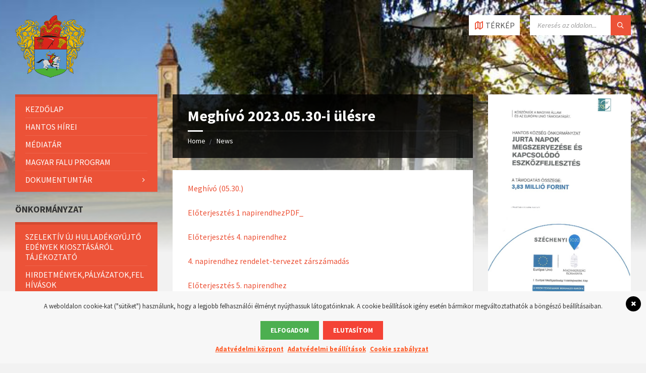

--- FILE ---
content_type: text/html; charset=UTF-8
request_url: https://hantos.hu/2023/05/22/meghivo-2023-05-30-i-ulesre/
body_size: 14817
content:
<!DOCTYPE html>
<html lang="hu">
<head>
    <meta http-equiv="Content-Type" content="text/html; charset=UTF-8">
    <meta name="viewport" content="width=device-width, initial-scale=1.0">
    <link rel="pingback" href="https://hantos.hu/xmlrpc.php">
    <title>Meghívó 2023.05.30-i ülésre &#8211; Hantos község hivatalos weboldala</title>
<link rel='dns-prefetch' href='//fonts.googleapis.com' />
<link rel='dns-prefetch' href='//s.w.org' />
<link rel="alternate" type="application/rss+xml" title="Hantos község hivatalos weboldala &raquo; hírcsatorna" href="https://hantos.hu/feed/" />
<link rel="alternate" type="application/rss+xml" title="Hantos község hivatalos weboldala &raquo; hozzászólás hírcsatorna" href="https://hantos.hu/comments/feed/" />
<link rel="alternate" type="application/rss+xml" title="Hantos község hivatalos weboldala &raquo; Meghívó 2023.05.30-i ülésre hozzászólás hírcsatorna" href="https://hantos.hu/2023/05/22/meghivo-2023-05-30-i-ulesre/feed/" />
		<script type="text/javascript">
			window._wpemojiSettings = {"baseUrl":"https:\/\/s.w.org\/images\/core\/emoji\/11.2.0\/72x72\/","ext":".png","svgUrl":"https:\/\/s.w.org\/images\/core\/emoji\/11.2.0\/svg\/","svgExt":".svg","source":{"concatemoji":"https:\/\/hantos.hu\/wp-includes\/js\/wp-emoji-release.min.js?ver=c682d6ccdd8343d1383d3832743fe681"}};
			!function(e,a,t){var n,r,o,i=a.createElement("canvas"),p=i.getContext&&i.getContext("2d");function s(e,t){var a=String.fromCharCode;p.clearRect(0,0,i.width,i.height),p.fillText(a.apply(this,e),0,0);e=i.toDataURL();return p.clearRect(0,0,i.width,i.height),p.fillText(a.apply(this,t),0,0),e===i.toDataURL()}function c(e){var t=a.createElement("script");t.src=e,t.defer=t.type="text/javascript",a.getElementsByTagName("head")[0].appendChild(t)}for(o=Array("flag","emoji"),t.supports={everything:!0,everythingExceptFlag:!0},r=0;r<o.length;r++)t.supports[o[r]]=function(e){if(!p||!p.fillText)return!1;switch(p.textBaseline="top",p.font="600 32px Arial",e){case"flag":return s([55356,56826,55356,56819],[55356,56826,8203,55356,56819])?!1:!s([55356,57332,56128,56423,56128,56418,56128,56421,56128,56430,56128,56423,56128,56447],[55356,57332,8203,56128,56423,8203,56128,56418,8203,56128,56421,8203,56128,56430,8203,56128,56423,8203,56128,56447]);case"emoji":return!s([55358,56760,9792,65039],[55358,56760,8203,9792,65039])}return!1}(o[r]),t.supports.everything=t.supports.everything&&t.supports[o[r]],"flag"!==o[r]&&(t.supports.everythingExceptFlag=t.supports.everythingExceptFlag&&t.supports[o[r]]);t.supports.everythingExceptFlag=t.supports.everythingExceptFlag&&!t.supports.flag,t.DOMReady=!1,t.readyCallback=function(){t.DOMReady=!0},t.supports.everything||(n=function(){t.readyCallback()},a.addEventListener?(a.addEventListener("DOMContentLoaded",n,!1),e.addEventListener("load",n,!1)):(e.attachEvent("onload",n),a.attachEvent("onreadystatechange",function(){"complete"===a.readyState&&t.readyCallback()})),(n=t.source||{}).concatemoji?c(n.concatemoji):n.wpemoji&&n.twemoji&&(c(n.twemoji),c(n.wpemoji)))}(window,document,window._wpemojiSettings);
		</script>
		<style type="text/css">
img.wp-smiley,
img.emoji {
	display: inline !important;
	border: none !important;
	box-shadow: none !important;
	height: 1em !important;
	width: 1em !important;
	margin: 0 .07em !important;
	vertical-align: -0.1em !important;
	background: none !important;
	padding: 0 !important;
}
</style>
	<link rel='stylesheet' id='redux-extendify-styles-css'  href='https://hantos.hu/wp-content/plugins/redux-framework/redux-core/assets/css/extendify-utilities.css?ver=4.4.3' type='text/css' media='all' />
<link rel='stylesheet' id='wordpress-gdpr-css'  href='https://hantos.hu/wp-content/plugins/wordpress-gdpr/public/css/wordpress-gdpr-public.css?ver=1.8.11' type='text/css' media='all' />
<link rel='stylesheet' id='font-awesome-css'  href='https://hantos.hu/wp-content/plugins/js_composer/assets/lib/bower/font-awesome/css/font-awesome.min.css?ver=5.4.5' type='text/css' media='all' />
<link rel='stylesheet' id='lsvr-townpress-main-style-css'  href='https://hantos.hu/wp-content/themes/townpress/style.css?ver=2.0.3' type='text/css' media='all' />
<style id='lsvr-townpress-main-style-inline-css' type='text/css'>
body, input, textarea, select, button, #cancel-comment-reply-link, .lsvr_listing-map__infobox { font-family: 'Source Sans Pro', Arial, sans-serif; }
html, body { font-size: 16px; }
.header-logo { max-width: 140px; } .header-logo--front { max-width: 200px; } @media ( max-width: 991px ) { .header-logo { max-width: 140px; } }
</style>
<link rel='stylesheet' id='lsvr-townpress-google-fonts-css'  href='//fonts.googleapis.com/css?family=Source+Sans+Pro%3A400%2C400italic%2C600%2C600italic%2C700%2C700italic&#038;ver=c682d6ccdd8343d1383d3832743fe681' type='text/css' media='all' />
<link rel='stylesheet' id='lsvr-townpress-color-scheme-css'  href='https://hantos.hu/wp-content/themes/townpress/assets/css/skins/red.css?ver=2.0.3' type='text/css' media='all' />
<link rel='stylesheet' id='dflip-icons-style-css'  href='https://hantos.hu/wp-content/plugins/dflip/assets/css/themify-icons.min.css?ver=1.4.2' type='text/css' media='all' />
<link rel='stylesheet' id='dflip-style-css'  href='https://hantos.hu/wp-content/plugins/dflip/assets/css/dflip.min.css?ver=1.4.2' type='text/css' media='all' />
<script>if (document.location.protocol != "https:") {document.location = document.URL.replace(/^http:/i, "https:");}</script><script type='text/javascript' data-cfasync="false" src='https://hantos.hu/wp-includes/js/jquery/jquery.js?ver=1.12.4'></script>
<script type='text/javascript' src='https://hantos.hu/wp-includes/js/jquery/jquery-migrate.min.js?ver=1.4.1'></script>
<script type='text/javascript' src='https://hantos.hu/wp-content/plugins/lsvr-events/assets/js/lsvr-events.min.js?ver=1.1.1'></script>
<script type='text/javascript'>
/* <![CDATA[ */
var lsvr_townpress_toolkit_ajax_weather_widget_var = {"url":"https:\/\/hantos.hu\/wp-admin\/admin-ajax.php","nonce":"2307d6b45a"};
/* ]]> */
</script>
<script type='text/javascript' src='https://hantos.hu/wp-content/plugins/lsvr-townpress-toolkit/assets/js/lsvr-townpress-toolkit-weather-widget.min.js?ver=1.0.2'></script>
<link rel='https://api.w.org/' href='https://hantos.hu/wp-json/' />
<link rel="EditURI" type="application/rsd+xml" title="RSD" href="https://hantos.hu/xmlrpc.php?rsd" />
<link rel="wlwmanifest" type="application/wlwmanifest+xml" href="https://hantos.hu/wp-includes/wlwmanifest.xml" /> 
<link rel='prev' title='Eboltás' href='https://hantos.hu/2023/05/15/eboltas/' />
<link rel='next' title='Gépjármű ügyintézés 2023. május 30-án' href='https://hantos.hu/2023/05/26/gepjarmu-ugyintezes-2023-majus-30-an/' />

<link rel="canonical" href="https://hantos.hu/2023/05/22/meghivo-2023-05-30-i-ulesre/" />
<link rel='shortlink' href='https://hantos.hu/?p=3415' />
<link rel="alternate" type="application/json+oembed" href="https://hantos.hu/wp-json/oembed/1.0/embed?url=https%3A%2F%2Fhantos.hu%2F2023%2F05%2F22%2Fmeghivo-2023-05-30-i-ulesre%2F" />
<link rel="alternate" type="text/xml+oembed" href="https://hantos.hu/wp-json/oembed/1.0/embed?url=https%3A%2F%2Fhantos.hu%2F2023%2F05%2F22%2Fmeghivo-2023-05-30-i-ulesre%2F&#038;format=xml" />
<meta name="generator" content="Redux 4.4.3" /><script data-cfasync="false"> var dFlipLocation = "https://hantos.hu/wp-content/plugins/dflip/assets/"; var dFlipWPGlobal = {"text":{"toggleSound":"Turn on\/off Sound","toggleThumbnails":"Toggle Thumbnails","toggleOutline":"Toggle Outline\/Bookmark","previousPage":"Previous Page","nextPage":"Next Page","toggleFullscreen":"Toggle Fullscreen","zoomIn":"Zoom In","zoomOut":"Zoom Out","toggleHelp":"Toggle Help","singlePageMode":"Single Page Mode","doublePageMode":"Double Page Mode","downloadPDFFile":"Download PDF File","gotoFirstPage":"Goto First Page","gotoLastPage":"Goto Last Page","share":"Share"},"moreControls":"download,pageMode,startPage,endPage,sound","hideControls":"","scrollWheel":"true","backgroundColor":"#777","backgroundImage":"","height":"100%","duration":800,"soundEnable":"true","enableDownload":"true","webgl":"true","hard":"none","maxTextureSize":"1600","rangeChunkSize":"524288","zoomRatio":1.5,"stiffness":3,"singlePageMode":"0","autoPlay":"false","autoPlayDuration":5000,"autoPlayStart":"false"};</script><meta name="generator" content="Powered by WPBakery Page Builder - drag and drop page builder for WordPress."/>
<!--[if lte IE 9]><link rel="stylesheet" type="text/css" href="https://hantos.hu/wp-content/plugins/js_composer/assets/css/vc_lte_ie9.min.css" media="screen"><![endif]--><link rel="icon" href="https://hantos.hu/wp-content/uploads/2018/02/cropped-Hantos-1-32x32.png" sizes="32x32" />
<link rel="icon" href="https://hantos.hu/wp-content/uploads/2018/02/cropped-Hantos-1-192x192.png" sizes="192x192" />
<link rel="apple-touch-icon-precomposed" href="https://hantos.hu/wp-content/uploads/2018/02/cropped-Hantos-1-180x180.png" />
<meta name="msapplication-TileImage" content="https://hantos.hu/wp-content/uploads/2018/02/cropped-Hantos-1-270x270.png" />
		<style type="text/css" id="wp-custom-css">
			.wordpress-gdpr-privacy-center-item {height:350px;}		</style>
		<noscript><style type="text/css"> .wpb_animate_when_almost_visible { opacity: 1; }</style></noscript></head>

<body data-rsssl=1 class="post-template-default single single-post postid-3415 single-format-standard wp-custom-logo wpb-js-composer js-comp-ver-5.4.5 vc_responsive">

	<!-- WRAPPER : begin -->
	<div id="wrapper">

		
		<!-- HEADER : begin -->
		<header id="header"  class="header--has-map">
			<div class="header__inner">

				
				
				
				<div class="header-map header-map--loading">
					<div id="header-map-canvas" class="header-map__canvas"
						data-address=""
						data-latlong="47.0006,18.6992"
						data-maptype="roadmap"
						data-zoom="11"
						data-mousewheel="false">
					</div>
					<span class="c-spinner"></span>
					<button class="header-map__close" type="button"><i class="header-map__close-ico icon-cross"></i></button>
				</div>

			
				<!-- HEADER CONTENT : begin -->
				<div class="header__content">
					<div class="lsvr-container">
						<div class="header__content-inner">

							
							
	<!-- HEADER BRANDING : begin -->
	<div  class="header-logo">
		<a href="https://hantos.hu/" class="header-logo__link">
			<img src="https://hantos.hu/wp-content/uploads/2018/02/cropped-Hantos.png"
				class="header-logo__image"
				alt="Hantos község hivatalos weboldala">
		</a>
	</div>
	<!-- HEADER BRANDING : end -->


							

	
			<!-- HEADER TOOLBAR TOGGLE : begin -->
			<div class="header-toolbar-toggle header-toolbar-toggle--has-map">

				<button class="header-toolbar-toggle__menu-button" type="button">
					<i class="header-toolbar-toggle__menu-button-ico header-toolbar-toggle__menu-button-ico--open icon-menu"></i>
					<i class="header-toolbar-toggle__menu-button-ico header-toolbar-toggle__menu-button-ico--close icon-cross"></i>
					<span class="header-toolbar-toggle__button-label">Menu</span>
				</button>

				
				<!-- HEADER MAP TOGGLE : begin -->
				<button class="header-map-toggle header-map-toggle--mobile" type="button">
					<i class="header-map-toggle__ico header-map-toggle__ico--open icon-map2"></i>
					<i class="header-map-toggle__ico header-map-toggle__ico--close icon-cross"></i>
					<span class="header-map-toggle__label">Térkép</span>
				</button>
				<!-- HEADER MAP TOGGLE : end -->

			
			</div>
			<!-- HEADER TOOLBAR TOGGLE : end -->

			
	<!-- HEADER TOOLBAR : begin -->
	<div class="header-toolbar">

		
		
		
				<!-- HEADER MAP TOGGLE : begin -->
				<button class="header-map-toggle header-map-toggle--desktop header-toolbar__item" type="button">
					<i class="header-map-toggle__ico header-map-toggle__ico--open icon-map2"></i>
					<i class="header-map-toggle__ico header-map-toggle__ico--close icon-cross"></i>
					<span class="header-map-toggle__label">Térkép</span>
				</button>
				<!-- HEADER MAP TOGGLE : end -->

			
		
		
		
				<!-- HEADER SEARCH : begin -->
				<div class="header-search header-toolbar__item">

					<!-- SEARCH FORM : begin -->
<form class="c-search-form" action="https://hantos.hu/" method="get" role="search">
	<div class="c-search-form__inner">
		<div class="c-search-form__input-holder">
			<input class="c-search-form__input" type="text" name="s"
				placeholder="Keresés az oldalon..."
				value="">
			<button class="c-search-form__button" type="submit" title="Search">
				<i class="c-search-form__button-ico icon-magnifier"></i></button>
		</div>
	</div>
</form>
<!-- SEARCH FORM : end -->
				</div>
				<!-- HEADER SEARCH : end -->

			
		
	</div>
	<!-- HEADER TOOLBAR : end -->



							
						</div>
					</div>
				</div>
				<!-- HEADER CONTENT : end -->

				
			</div>
		</header>
		<!-- HEADER : end -->

		
		
				<div class="header-background header-background--single"
					data-slideshow-speed="10">

					
						
							<div class="header-background__image header-background__image--default"
								style="background-image: url('https://hantos.hu/wp-content/uploads/2018/06/header.jpg'); "></div>

						
					
				</div>

			
		<!-- CORE : begin -->
		<div id="core">
			<div class="core__inner">
<!-- COLUMNS : begin -->
<div id="columns">
	<div class="columns__inner">
		<div class="lsvr-container">

							<div class="lsvr-grid">
					<div class="columns__main lsvr-grid__col lsvr-grid__col--span-6 lsvr-grid__col--push-3">
			
			<!-- MAIN : begin -->
			<main id="main">
				<div class="main__inner">
<!-- POST SINGLE : begin -->
<div class="post-single blog-post-single">

	
		<!-- POST : begin -->
		<article class="post-3415 post type-post status-publish format-standard hentry category-kozerdeku-informaciok-felhivasok">
			<div class="post__inner">

				<!-- POST HEADER : begin -->
				<header class="main__header">

					<h1 class="main__title">Meghívó 2023.05.30-i ülésre</h1>

					
	
		
		<!-- BREADCRUMBS : begin -->
		<ul class="breadcrumbs">
							<li class="breadcrumbs-item">
					<a href="https://hantos.hu/" class="breadcrumbs-link">Home</a>
				</li>
							<li class="breadcrumbs-item">
					<a href="https://hantos.hu/" class="breadcrumbs-link">News</a>
				</li>
					</ul>
		<!-- BREADCRUMBS : end -->

		
		<!-- BREADCRUMBS META DATA : begin -->
		<script type="application/ld+json">
		{
			"@context": "http://schema.org",
			"@type": "BreadcrumbList",
			"itemListElement" : [
								{
					"@type": "ListItem",
					"position": 1,
					"item": {
						"@id": "https://hantos.hu/",
						"name": "Home"
					}
				},								{
					"@type": "ListItem",
					"position": 2,
					"item": {
						"@id": "https://hantos.hu/",
						"name": "News"
					}
				}							]
		}
		</script>
		<!-- BREADCRUMBS META DATA : end -->

	
	

				</header>
				<!-- POST HEADER : end -->

				<!-- POST WRAPPER : begin -->
				<div class="post__wrapper">
					<div class="c-content-box">

						
						<!-- POST CONTENT : begin -->
						<div class="post__content">
							<p><a href="https://hantos.hu/wp-content/uploads/2023/05/Meghívó-05.30..pdf">Meghívó (05.30.)</a></p>
<p><a href="https://hantos.hu/wp-content/uploads/2023/05/Előterjesztés-1-napirendhezPDF_.pdf">Előterjesztés 1 napirendhezPDF_</a></p>
<p><a href="https://hantos.hu/wp-content/uploads/2023/05/Előterjesztés-4.-napirendhez-1.pdf">Előterjesztés 4. napirendhez</a></p>
<p><a href="https://hantos.hu/wp-content/uploads/2023/05/4.-napirendhez-rendelet-tervezet-zárszámadás.pdf">4. napirendhez rendelet-tervezet zárszámadás</a></p>
<p><a href="https://hantos.hu/wp-content/uploads/2023/05/Előterjesztés-5.-napirendhez-1.pdf">Előterjesztés 5. napirendhez</a></p>
<p><a href="https://hantos.hu/wp-content/uploads/2023/05/Előterjesztés-6.-napirendhez-2.pdf">Előterjesztés 6. napirendhez</a></p>
<p><a href="https://hantos.hu/wp-content/uploads/2023/05/Előterjesztés-7.-napirendhez-1.pdf">Előterjesztés 7. napirendhez</a></p>
<p><a href="https://hantos.hu/wp-content/uploads/2023/05/Előterjesztés-8.-napirendhez-1.pdf">Előterjesztés 8. napirendhez</a></p>
<p><a href="https://hantos.hu/wp-content/uploads/2023/05/Előterjesztés-9.-napirendhez-1.pdf">Előterjesztés 9. napirendhez</a></p>
<p><a href="https://hantos.hu/wp-content/uploads/2023/05/Előterjesztés-10.-napirendhez.pdf">Előterjesztés 10. napirendhez</a></p>
<p><a href="https://hantos.hu/wp-content/uploads/2023/05/Előterjesztés-11.-napirendhez.pdf">Előterjesztés 11. napirendhez</a></p>
													</div>
						<!-- POST CONTENT : end -->

						<!-- POST FOOTER : begin -->
						<footer class="post__footer">

							<!-- POST META : begin -->
							<ul class="post__meta">

								<!-- POST DATE : begin -->
								<li class="post__meta-item post__meta-item--date">

									<time class="post__meta-date" datetime="2023-05-22T19:46:50+01:00">
										2023-05-22									</time>

									
																			<span class="post__meta-categories">
				<span class="post__terms post__terms--category">
					itt <a href="https://hantos.hu/category/kozerdeku-informaciok-felhivasok/" class="post__term-link">Közérdekű információk, felhívások</a>				</span>

			</span>
									
								</li>
								<!-- POST DATE : end -->

								
							</ul>
							<!-- POST META : end -->

						</footer>
						<!-- POST FOOTER : end -->

					</div>
				</div>
				<!-- POST WRAPPER : begin -->

				
		<script type="application/ld+json">
		{
			"@context" : "http://schema.org",
			"@type" : "NewsArticle",
			"headline": "Meghívó 2023.05.30-i ülésre",
			"url" : "https://hantos.hu/2023/05/22/meghivo-2023-05-30-i-ulesre/",
			"mainEntityOfPage" : "https://hantos.hu/2023/05/22/meghivo-2023-05-30-i-ulesre/",
		 	"datePublished": "2023-05-22T19:46:50+01:00",
		 	"dateModified": "2023-05-26T15:55:20+01:00",
		 	"description": "Meghívó (05.30.) Előterjesztés 1 napirendhezPDF_ Előterjesztés 4. napirendhez 4. napirendhez rendelet-tervezet zárszámadás Előterjesztés 5. napirendhez Előterjesztés 6. napirendhez Előterjesztés 7. napirendhez Előterjesztés 8. napirendhez Előterjesztés 9. napirendhez Előterjesztés 10. napirendhez Előterjesztés 11. napirendhez",
		 	"author": {
		 		"@type" : "person",
		 		"name" : "admin",
		 		"url" : ""
		 	},
		 	"publisher" : {
		 		"@id" : "https://hantos.hu#WebSitePublisher"
		 	}

		 	
			
		}
		</script>

	
			</div>
		</article>
		<!-- POST : end -->

		
	<!-- POST NAVIGATION : begin -->
	<div class="post-navigation">
		<div class="c-content-box">

			<ul class="post-navigation__list">

									<!-- PREVIOUS POST : begin -->
					<li class="post-navigation__prev">
						<div class="post-navigation__prev-inner">
							<h6 class="post-navigation__title">
								<a href="https://hantos.hu/2023/05/26/gepjarmu-ugyintezes-2023-majus-30-an/"
									class="post-navigation__title-link">
									Previous								</a>
							</h6>
							<a href="https://hantos.hu/2023/05/26/gepjarmu-ugyintezes-2023-majus-30-an/"
								class="post-navigation__link">
								Gépjármű ügyintézés 2023. május 30-án							</a>
						</div>
					</li>
					<!-- PREVIOUS POST : end -->
				
									<!-- NEXT POST : begin -->
					<li class="post-navigation__next">
						<div class="post-navigation__next-inner">
							<h6 class="post-navigation__title">
								<a href="https://hantos.hu/2023/05/15/eboltas/"
									class="post-navigation__title-link">
									Next								</a>
							</h6>
							<a href="https://hantos.hu/2023/05/15/eboltas/"
								class="post-navigation__link">
								Eboltás							</a>
						</div>
					</li>
					<!-- NEXT POST : end -->
				
			</ul>

		</div>
	</div>
	<!-- POST NAVIGATION : end -->


	    
    <!-- POST COMMENTS : begin -->
    <div class="post-comments" id="comments">
        <div class="c-content-box">

            <h2 class="post-comments__title">
                0 Comments            </h2>

            
                <p class="c-alert-message">There are no comments yet</p>
            
            <!-- COMMENT FORM : begin -->
            <div class="post-comments__form">

                	<div id="respond" class="comment-respond">
		<h4>Leave a comment <small><a rel="nofollow" id="cancel-comment-reply-link" href="/2023/05/22/meghivo-2023-05-30-i-ulesre/#respond" style="display:none;">Kilépés a válaszból</a></small></h4>			<form action="https://hantos.hu/wp-comments-post.php" method="post" id="commentform" class="comment-form" novalidate>
				<p class="comment-notes"><span id="email-notes">Az email címet nem tesszük közzé.</span> A kötelező mezőket <span class="required">*</span> karakterrel jelöltük</p><p class="comment-form-comment"><label for="comment">Hozzászólás</label> <textarea id="comment" name="comment" cols="45" rows="8" maxlength="65525" required="required"></textarea></p><p class="comment-form-author"><label for="author">Név <span class="required">*</span></label> <input id="author" name="author" type="text" value="" size="30" maxlength="245" required='required' /></p>
<p class="comment-form-email"><label for="email">E-mail cím <span class="required">*</span></label> <input id="email" name="email" type="email" value="" size="30" maxlength="100" aria-describedby="email-notes" required='required' /></p>
<p class="comment-form-url"><label for="url">Honlap</label> <input id="url" name="url" type="url" value="" size="30" maxlength="200" /></p>
<p class="comment-form-cookies-consent"><input id="wp-comment-cookies-consent" name="wp-comment-cookies-consent" type="checkbox" value="yes" /><label for="wp-comment-cookies-consent">A nevem, email címem, és weboldalcímem mentése a böngészőben a következő hozzászólásomhoz.</label></p>

        <p class="form-row terms wc-privacy-policy">
            <label class="woocommerce-form__label woocommerce-form__label-for-checkbox checkbox">
                <input  type="checkbox" class="woocommerce-form__input woocommerce-form__input-checkbox input-checkbox" name="privacy_policy" id="privacy_policy" required> <a href="https://hantos.hu/adatvedelmi-kozpont/adatvedelmi-iranyelvek/" target="_blank" class="woocommerce-privacy-policy-link"><span>Elolvastam és elfogadom az adatvédelmi irányelveket. </a></span> <span class="required">*</span>
            </label>
        </p><p class="form-submit"><input name="submit" type="submit" id="submit" class="submit" value="Hozzászólás küldése" /> <input type='hidden' name='comment_post_ID' value='3415' id='comment_post_ID' />
<input type='hidden' name='comment_parent' id='comment_parent' value='0' />
</p><p style="display: none;"><input type="hidden" id="akismet_comment_nonce" name="akismet_comment_nonce" value="3a807039c5" /></p><p style="display: none;"><input type="hidden" id="ak_js" name="ak_js" value="229"/></p>			</form>
			</div><!-- #respond -->
	<p class="akismet_comment_form_privacy_notice">Ez az oldal az Akismet szolgáltatást használja a spam csökkentésére. <a href="https://akismet.com/privacy/" target="_blank" rel="nofollow noopener">Ismerje meg a hozzászólás adatainak feldolgozását</a> .</p>
            </div>
            <!-- COMMENT FORM : end -->

        </div>
    </div>
    <!-- POST COMMENTS : end -->


	
</div>
<!-- POST SINGLE : end -->

				</div>
			</main>
			<!-- MAIN : end -->

			
					</div>

									<div class="columns__sidebar columns__sidebar--left lsvr-grid__col lsvr-grid__col--span-3 lsvr-grid__col--pull-6">

						<!-- LEFT SIDEBAR : begin -->
<aside id="sidebar-left">
	<div class="sidebar-left__inner">

		
        <div id="lsvr_townpress_menu-1" class="widget lsvr-townpress-menu-widget"><div class="widget__inner">
        <div class="widget__content">

			
				<nav class="lsvr-townpress-menu-widget__nav lsvr-townpress-menu-widget__nav--expanded-active">

				    <ul id="menu-main-menu" class="lsvr-townpress-menu-widget__list">
            
            <li class="lsvr-townpress-menu-widget__item lsvr-townpress-menu-widget__item--level-0 menu-item menu-item-type-post_type menu-item-object-page">

                <a href="https://hantos.hu/home-1/"
                    class="lsvr-townpress-menu-widget__item-link lsvr-townpress-menu-widget__item-link--level-0"
                    >

                    
                    Kezdőlap</a>

            
            </li>

            
            
            <li class="lsvr-townpress-menu-widget__item lsvr-townpress-menu-widget__item--level-0 menu-item menu-item-type-post_type menu-item-object-page">

                <a href="https://hantos.hu/hantos-hirei/"
                    class="lsvr-townpress-menu-widget__item-link lsvr-townpress-menu-widget__item-link--level-0"
                    >

                    
                    Hantos hírei</a>

            
            </li>

            
            
            <li class="lsvr-townpress-menu-widget__item lsvr-townpress-menu-widget__item--level-0 menu-item menu-item-type-post_type menu-item-object-page">

                <a href="https://hantos.hu/mediatar/"
                    class="lsvr-townpress-menu-widget__item-link lsvr-townpress-menu-widget__item-link--level-0"
                    >

                    
                    Médiatár</a>

            
            </li>

            
            
            <li class="lsvr-townpress-menu-widget__item lsvr-townpress-menu-widget__item--level-0 menu-item menu-item-type-taxonomy menu-item-object-lsvr_document_cat">

                <a href="https://hantos.hu/dokumentumok-kategoria/magyar-falu-program/"
                    class="lsvr-townpress-menu-widget__item-link lsvr-townpress-menu-widget__item-link--level-0"
                    >

                    
                    Magyar Falu Program</a>

            
            </li>

            
            
            <li class="lsvr-townpress-menu-widget__item lsvr-townpress-menu-widget__item--level-0 menu-item menu-item-type-custom menu-item-object-custom menu-item-has-children">

                <a href="/dokumentumok/"
                    class="lsvr-townpress-menu-widget__item-link lsvr-townpress-menu-widget__item-link--level-0"
                    >

                    
                    Dokumentumtár</a>

            
            <button class="lsvr-townpress-menu-widget__toggle lsvr-townpress-menu-widget__toggle--level-0" type="button">
                <i class="lsvr-townpress-menu-widget__toggle-icon"></i>
            </button>

            <ul class="lsvr-townpress-menu-widget__submenu lsvr-townpress-menu-widget__submenu--level-0">

            
            
            <li class="lsvr-townpress-menu-widget__item lsvr-townpress-menu-widget__item--level-1 menu-item menu-item-type-post_type menu-item-object-post">

                <a href="https://hantos.hu/2024/05/29/nyomtatvanyok/"
                    class="lsvr-townpress-menu-widget__item-link lsvr-townpress-menu-widget__item-link--level-1"
                    >

                    
                    Nyomtatványok</a>

            
            </li>

            
            
            <li class="lsvr-townpress-menu-widget__item lsvr-townpress-menu-widget__item--level-1 menu-item menu-item-type-taxonomy menu-item-object-lsvr_document_cat menu-item-has-children">

                <a href="https://hantos.hu/dokumentumok-kategoria/hatarozattar/"
                    class="lsvr-townpress-menu-widget__item-link lsvr-townpress-menu-widget__item-link--level-1"
                    >

                    
                    Határozattár</a>

            
            <button class="lsvr-townpress-menu-widget__toggle lsvr-townpress-menu-widget__toggle--level-1" type="button">
                <i class="lsvr-townpress-menu-widget__toggle-icon"></i>
            </button>

            <ul class="lsvr-townpress-menu-widget__submenu lsvr-townpress-menu-widget__submenu--level-1">

            
            
            <li class="lsvr-townpress-menu-widget__item lsvr-townpress-menu-widget__item--level-2 menu-item menu-item-type-taxonomy menu-item-object-lsvr_document_tag">

                <a href="https://hantos.hu/dokumentumok-cimkek/2012/"
                    class="lsvr-townpress-menu-widget__item-link lsvr-townpress-menu-widget__item-link--level-2"
                    >

                    
                    2012</a>

            
            </li>

            
            
            <li class="lsvr-townpress-menu-widget__item lsvr-townpress-menu-widget__item--level-2 menu-item menu-item-type-taxonomy menu-item-object-lsvr_document_tag">

                <a href="https://hantos.hu/dokumentumok-cimkek/2013/"
                    class="lsvr-townpress-menu-widget__item-link lsvr-townpress-menu-widget__item-link--level-2"
                    >

                    
                    2013</a>

            
            </li>

            
            </ul>

            
            </li>

            
            
            <li class="lsvr-townpress-menu-widget__item lsvr-townpress-menu-widget__item--level-1 menu-item menu-item-type-taxonomy menu-item-object-lsvr_document_cat">

                <a href="https://hantos.hu/dokumentumok-kategoria/hirdetmenyekpalyazatokfelhivasok/"
                    class="lsvr-townpress-menu-widget__item-link lsvr-townpress-menu-widget__item-link--level-1"
                    >

                    
                    Hirdetmények,pályázatok,felhívások</a>

            
            </li>

            
            
            <li class="lsvr-townpress-menu-widget__item lsvr-townpress-menu-widget__item--level-1 menu-item menu-item-type-taxonomy menu-item-object-lsvr_document_cat">

                <a href="https://hantos.hu/dokumentumok-kategoria/kepviselo-testuleti-ules-anyaga/"
                    class="lsvr-townpress-menu-widget__item-link lsvr-townpress-menu-widget__item-link--level-1"
                    >

                    
                    Képviselő testületi ülés anyaga</a>

            
            </li>

            
            
            <li class="lsvr-townpress-menu-widget__item lsvr-townpress-menu-widget__item--level-1 menu-item menu-item-type-taxonomy menu-item-object-lsvr_document_cat">

                <a href="https://hantos.hu/dokumentumok-kategoria/kituntettjeink/"
                    class="lsvr-townpress-menu-widget__item-link lsvr-townpress-menu-widget__item-link--level-1"
                    >

                    
                    Kitüntettjeink</a>

            
            </li>

            
            
            <li class="lsvr-townpress-menu-widget__item lsvr-townpress-menu-widget__item--level-1 menu-item menu-item-type-taxonomy menu-item-object-lsvr_document_cat">

                <a href="https://hantos.hu/dokumentumok-kategoria/onkormanyzat/"
                    class="lsvr-townpress-menu-widget__item-link lsvr-townpress-menu-widget__item-link--level-1"
                    >

                    
                    Önkormányzat</a>

            
            </li>

            
            
            <li class="lsvr-townpress-menu-widget__item lsvr-townpress-menu-widget__item--level-1 menu-item menu-item-type-taxonomy menu-item-object-lsvr_document_cat">

                <a href="https://hantos.hu/dokumentumok-kategoria/rendeletek/"
                    class="lsvr-townpress-menu-widget__item-link lsvr-townpress-menu-widget__item-link--level-1"
                    >

                    
                    Rendeletek</a>

            
            </li>

            
            </ul>

            
            </li>

            </ul>
				</nav>

			
        </div>

        </div></div>
        
        <div id="lsvr_townpress_menu-3" class="widget lsvr-townpress-menu-widget"><div class="widget__inner"><h3 class="widget__title">Önkormányzat</h3>
        <div class="widget__content">

			
				<nav class="lsvr-townpress-menu-widget__nav lsvr-townpress-menu-widget__nav--expanded-active">

				    <ul id="menu-onkormanyzat" class="lsvr-townpress-menu-widget__list">
            
            <li class="lsvr-townpress-menu-widget__item lsvr-townpress-menu-widget__item--level-0 menu-item menu-item-type-post_type menu-item-object-page">

                <a href="https://hantos.hu/szelektiv-uj-hulladekgyujto-edenyek-kiosztasarol-tajekoztato/"
                    class="lsvr-townpress-menu-widget__item-link lsvr-townpress-menu-widget__item-link--level-0"
                    >

                    
                    Szelektív új hulladékgyűjtő edények kiosztásáról tájékoztató</a>

            
            </li>

            
            
            <li class="lsvr-townpress-menu-widget__item lsvr-townpress-menu-widget__item--level-0 menu-item menu-item-type-taxonomy menu-item-object-lsvr_document_cat">

                <a href="https://hantos.hu/dokumentumok-kategoria/hirdetmenyekpalyazatokfelhivasok/"
                    class="lsvr-townpress-menu-widget__item-link lsvr-townpress-menu-widget__item-link--level-0"
                    >

                    
                    Hirdetmények,pályázatok,felhívások</a>

            
            </li>

            
            
            <li class="lsvr-townpress-menu-widget__item lsvr-townpress-menu-widget__item--level-0 menu-item menu-item-type-taxonomy menu-item-object-lsvr_document_cat">

                <a href="https://hantos.hu/dokumentumok-kategoria/hatarozattar/"
                    class="lsvr-townpress-menu-widget__item-link lsvr-townpress-menu-widget__item-link--level-0"
                    >

                    
                    Határozattár</a>

            
            </li>

            
            
            <li class="lsvr-townpress-menu-widget__item lsvr-townpress-menu-widget__item--level-0 menu-item menu-item-type-taxonomy menu-item-object-lsvr_document_cat">

                <a href="https://hantos.hu/dokumentumok-kategoria/rendeletek/"
                    class="lsvr-townpress-menu-widget__item-link lsvr-townpress-menu-widget__item-link--level-0"
                    >

                    
                    Rendeletek</a>

            
            </li>

            
            
            <li class="lsvr-townpress-menu-widget__item lsvr-townpress-menu-widget__item--level-0 menu-item menu-item-type-taxonomy menu-item-object-category menu-item-has-children">

                <a href="https://hantos.hu/category/egyeb/"
                    class="lsvr-townpress-menu-widget__item-link lsvr-townpress-menu-widget__item-link--level-0"
                    >

                    
                    Dokumentumtár</a>

            
            <button class="lsvr-townpress-menu-widget__toggle lsvr-townpress-menu-widget__toggle--level-0" type="button">
                <i class="lsvr-townpress-menu-widget__toggle-icon"></i>
            </button>

            <ul class="lsvr-townpress-menu-widget__submenu lsvr-townpress-menu-widget__submenu--level-0">

            
            
            <li class="lsvr-townpress-menu-widget__item lsvr-townpress-menu-widget__item--level-1 menu-item menu-item-type-post_type menu-item-object-post">

                <a href="https://hantos.hu/2024/05/29/nyomtatvanyok/"
                    class="lsvr-townpress-menu-widget__item-link lsvr-townpress-menu-widget__item-link--level-1"
                    >

                    
                    Nyomtatványok</a>

            
            </li>

            
            </ul>

            
            </li>

            
            
            <li class="lsvr-townpress-menu-widget__item lsvr-townpress-menu-widget__item--level-0 menu-item menu-item-type-taxonomy menu-item-object-lsvr_document_cat">

                <a href="https://hantos.hu/dokumentumok-kategoria/kituntettjeink/"
                    class="lsvr-townpress-menu-widget__item-link lsvr-townpress-menu-widget__item-link--level-0"
                    >

                    
                    Kitüntettjeink</a>

            
            </li>

            
            
            <li class="lsvr-townpress-menu-widget__item lsvr-townpress-menu-widget__item--level-0 menu-item menu-item-type-taxonomy menu-item-object-lsvr_document_cat">

                <a href="https://hantos.hu/dokumentumok-kategoria/helyi-valasztasi-bizottsag/"
                    class="lsvr-townpress-menu-widget__item-link lsvr-townpress-menu-widget__item-link--level-0"
                    >

                    
                    Helyi Választási Bizottság</a>

            
            </li>

            </ul>
				</nav>

			
        </div>

        </div></div>
        
        <div id="lsvr_townpress_menu-4" class="widget lsvr-townpress-menu-widget"><div class="widget__inner"><h3 class="widget__title">Civil szervezetek</h3>
        <div class="widget__content">

			
				<nav class="lsvr-townpress-menu-widget__nav lsvr-townpress-menu-widget__nav--expanded-active">

				    <ul id="menu-civil-szervezetek" class="lsvr-townpress-menu-widget__list">
            
            <li class="lsvr-townpress-menu-widget__item lsvr-townpress-menu-widget__item--level-0 menu-item menu-item-type-custom menu-item-object-custom">

                <a href="#"
                    class="lsvr-townpress-menu-widget__item-link lsvr-townpress-menu-widget__item-link--level-0"
                    >

                    
                    Hantosi Faluvédő és Kulturális Egyesület</a>

            
            </li>

            
            
            <li class="lsvr-townpress-menu-widget__item lsvr-townpress-menu-widget__item--level-0 menu-item menu-item-type-custom menu-item-object-custom">

                <a href="#"
                    class="lsvr-townpress-menu-widget__item-link lsvr-townpress-menu-widget__item-link--level-0"
                    >

                    
                    Nagy Ignác baba alap</a>

            
            </li>

            
            
            <li class="lsvr-townpress-menu-widget__item lsvr-townpress-menu-widget__item--level-0 menu-item menu-item-type-custom menu-item-object-custom">

                <a href="#"
                    class="lsvr-townpress-menu-widget__item-link lsvr-townpress-menu-widget__item-link--level-0"
                    >

                    
                    Hantosi Fiatalok Összetartó Társasága</a>

            
            </li>

            
            
            <li class="lsvr-townpress-menu-widget__item lsvr-townpress-menu-widget__item--level-0 menu-item menu-item-type-custom menu-item-object-custom">

                <a href="#"
                    class="lsvr-townpress-menu-widget__item-link lsvr-townpress-menu-widget__item-link--level-0"
                    >

                    
                    Kishantosi Vidékfejlesztési Központ</a>

            
            </li>

            </ul>
				</nav>

			
        </div>

        </div></div>
        
        <div id="lsvr_townpress_menu-5" class="widget lsvr-townpress-menu-widget"><div class="widget__inner"><h3 class="widget__title">Közérdekű adatok</h3>
        <div class="widget__content">

			
				<nav class="lsvr-townpress-menu-widget__nav lsvr-townpress-menu-widget__nav--expanded-active">

				    <ul id="menu-kozerdeku-adatok" class="lsvr-townpress-menu-widget__list">
            
            <li class="lsvr-townpress-menu-widget__item lsvr-townpress-menu-widget__item--level-0 menu-item menu-item-type-post_type menu-item-object-page">

                <a href="https://hantos.hu/egeszsugyi-ellatas/"
                    class="lsvr-townpress-menu-widget__item-link lsvr-townpress-menu-widget__item-link--level-0"
                    >

                    
                    Egészségügy</a>

            
            </li>

            
            
            <li class="lsvr-townpress-menu-widget__item lsvr-townpress-menu-widget__item--level-0 menu-item menu-item-type-post_type menu-item-object-page">

                <a href="https://hantos.hu/oktatas/"
                    class="lsvr-townpress-menu-widget__item-link lsvr-townpress-menu-widget__item-link--level-0"
                    >

                    
                    Óvoda</a>

            
            </li>

            
            
            <li class="lsvr-townpress-menu-widget__item lsvr-townpress-menu-widget__item--level-0 menu-item menu-item-type-post_type menu-item-object-page">

                <a href="https://hantos.hu/adatvedelmi-kozpont/"
                    class="lsvr-townpress-menu-widget__item-link lsvr-townpress-menu-widget__item-link--level-0"
                    >

                    
                    Adatvédelmi központ</a>

            
            </li>

            
            
            <li class="lsvr-townpress-menu-widget__item lsvr-townpress-menu-widget__item--level-0 menu-item menu-item-type-post_type menu-item-object-page">

                <a href="https://hantos.hu/adatvedelmi-kozpont/adatvedelmi-iranyelvek/"
                    class="lsvr-townpress-menu-widget__item-link lsvr-townpress-menu-widget__item-link--level-0"
                    >

                    
                    Adatvédelmi irányelvek</a>

            
            </li>

            
            
            <li class="lsvr-townpress-menu-widget__item lsvr-townpress-menu-widget__item--level-0 menu-item menu-item-type-post_type menu-item-object-page">

                <a href="https://hantos.hu/e-onkormanyzat-kisokos/"
                    class="lsvr-townpress-menu-widget__item-link lsvr-townpress-menu-widget__item-link--level-0"
                    >

                    
                    E-önkormányzat kisokos</a>

            
            </li>

            </ul>
				</nav>

			
        </div>

        </div></div>
        
        <div id="lsvr_townpress_weather-1" class="widget lsvr-townpress-weather-widget lsvr-townpress-weather-widget--has-background"><div class="widget__inner" style="background-image: url(https://hantos.hu/wp-content/uploads/2018/02/78016.jpg);"><h3 class="widget__title widget__title--has-icon"><i class="widget__title-icon icon-cloud-sun"></i>Hantos időjárása</h3>
        <div class="widget__content">

			
				<div class="lsvr-townpress-weather-widget__time">
					<h4 class="lsvr-townpress-weather-widget__time-title">Helyi idő</h4>
					<p class="lsvr-townpress-weather-widget__time-value"
						data-timezone="">
						21:31					</p>
				</div>

			
			
				<div class="lsvr-townpress-weather-widget__weather lsvr-townpress-weather-widget__weather--loading"
					data-ajax-params="{&quot;address&quot;:&quot;Hantos, HU&quot;,&quot;latitude&quot;:&quot;46.9994&quot;,&quot;longitude&quot;:&quot;18.6998&quot;,&quot;forecast_length&quot;:3,&quot;units_format&quot;:&quot;metric&quot;,&quot;update_interval&quot;:&quot;12hours&quot;}"
					data-forecast-length="3">

					<span class="lsvr-townpress-weather-widget__weather-spinner c-spinner"></span>

					<ul class="lsvr-townpress-weather-widget__weather-list" style="display: none;">

						<li class="lsvr-townpress-weather-widget__weather-item lsvr-townpress-weather-widget__weather-item--current">
							<div class="lsvr-townpress-weather-widget__weather-item-labels">
								<h4 class="lsvr-townpress-weather-widget__weather-item-title">
									Ma								</h4>
								<h5 class="lsvr-townpress-weather-widget__weather-item-date">
									2026-01-17								</h5>
							</div>
							<div class="lsvr-townpress-weather-widget__weather-item-values">
								<i class="lsvr-townpress-weather-widget__weather-item-icon"></i>
								<div class="lsvr-townpress-weather-widget__weather-item-temperature"
									title="Hőmérséklet">
									&deg;C								</div>
								<div class="lsvr-townpress-weather-widget__weather-item-wind"
									title="Szél sebesség">
									m/s								</div>
							</div>
						</li>

													<li class="lsvr-townpress-weather-widget__weather-item lsvr-townpress-weather-widget__weather-item--forecast lsvr-townpress-weather-widget__weather-item--forecast-1"
									data-timestamp="1768737600">
								<div class="lsvr-townpress-weather-widget__weather-item-labels">
									<h4 class="lsvr-townpress-weather-widget__weather-item-title">
										vasárnap									</h4>
									<h5 class="lsvr-townpress-weather-widget__weather-item-date">
										2026-01-18									</h5>
								</div>
								<div class="lsvr-townpress-weather-widget__weather-item-values">
									<i class="lsvr-townpress-weather-widget__weather-item-icon"></i>
									<div class="lsvr-townpress-weather-widget__weather-item-temperature"
										title="Hőmérséklet">
										&deg;C									</div>
									<div class="lsvr-townpress-weather-widget__weather-item-wind"
										title="Szél sebesség">
										m/s									</div>
								</div>
							</li>
													<li class="lsvr-townpress-weather-widget__weather-item lsvr-townpress-weather-widget__weather-item--forecast lsvr-townpress-weather-widget__weather-item--forecast-2"
									data-timestamp="1768824000">
								<div class="lsvr-townpress-weather-widget__weather-item-labels">
									<h4 class="lsvr-townpress-weather-widget__weather-item-title">
										hétfő									</h4>
									<h5 class="lsvr-townpress-weather-widget__weather-item-date">
										2026-01-19									</h5>
								</div>
								<div class="lsvr-townpress-weather-widget__weather-item-values">
									<i class="lsvr-townpress-weather-widget__weather-item-icon"></i>
									<div class="lsvr-townpress-weather-widget__weather-item-temperature"
										title="Hőmérséklet">
										&deg;C									</div>
									<div class="lsvr-townpress-weather-widget__weather-item-wind"
										title="Szél sebesség">
										m/s									</div>
								</div>
							</li>
													<li class="lsvr-townpress-weather-widget__weather-item lsvr-townpress-weather-widget__weather-item--forecast lsvr-townpress-weather-widget__weather-item--forecast-3"
									data-timestamp="1768910400">
								<div class="lsvr-townpress-weather-widget__weather-item-labels">
									<h4 class="lsvr-townpress-weather-widget__weather-item-title">
										kedd									</h4>
									<h5 class="lsvr-townpress-weather-widget__weather-item-date">
										2026-01-20									</h5>
								</div>
								<div class="lsvr-townpress-weather-widget__weather-item-values">
									<i class="lsvr-townpress-weather-widget__weather-item-icon"></i>
									<div class="lsvr-townpress-weather-widget__weather-item-temperature"
										title="Hőmérséklet">
										&deg;C									</div>
									<div class="lsvr-townpress-weather-widget__weather-item-wind"
										title="Szél sebesség">
										m/s									</div>
								</div>
							</li>
						
					</ul>

				</div>

			
			
				<div class="lsvr-townpress-weather-widget__text">
					<p><em>Időjárási adatok: <strong><a href="http://openweathermap.org" target="_blank">OpenWeatherMap.org</a></strong></em></p>
				</div>

			
        </div>

        </div></div>
        <div id="text-4" class="widget widget_text"><div class="widget__inner">			<div class="textwidget"><h3>Hantos Községi  Önkormányzat</h3>
<p><big><big>2434 Hantos Nagylóki út 3.<br />
tel/fax: 0625506000<br />
e-mail: <a href="mailto:hivatal@hantos.hu">hivatal@hantos.hu</a></big></big></p>
</div>
		</div></div>
	</div>
</aside>
<!-- LEFT SIDEBAR : end -->

					</div>
				
									<div class="columns__sidebar columns__sidebar--right lsvr-grid__col lsvr-grid__col--span-3">

						<!-- RIGHT SIDEBAR : begin -->
<aside id="sidebar-right">
	<div class="sidebar-right__inner">

		<div id="media_image-8" class="widget widget_media_image"><div class="widget__inner"><img width="630" height="893" src="https://hantos.hu/wp-content/uploads/2023/11/Jurta-Napok.jpg" class="image wp-image-3742  attachment-full size-full" alt="" style="max-width: 100%; height: auto;" srcset="https://hantos.hu/wp-content/uploads/2023/11/Jurta-Napok.jpg 630w, https://hantos.hu/wp-content/uploads/2023/11/Jurta-Napok-212x300.jpg 212w" sizes="(max-width: 630px) 100vw, 630px" /></div></div><div id="media_image-2" class="widget widget_media_image"><div class="widget__inner"><a href="https://hantos.hu/dokumentumok/hantos-kozseg-onkormanyzat-epuleteinek-energetikai-korszerusitese/"><img width="300" height="212" src="https://hantos.hu/wp-content/uploads/2024/01/Energetikai-300x212.jpg" class="image wp-image-3889  attachment-medium size-medium" alt="" style="max-width: 100%; height: auto;" srcset="https://hantos.hu/wp-content/uploads/2024/01/Energetikai-300x212.jpg 300w, https://hantos.hu/wp-content/uploads/2024/01/Energetikai-768x543.jpg 768w, https://hantos.hu/wp-content/uploads/2024/01/Energetikai-1024x724.jpg 1024w" sizes="(max-width: 300px) 100vw, 300px" /></a></div></div><div id="media_image-1" class="widget widget_media_image"><div class="widget__inner"><a href="https://hantos.hu/hantos-hirei/ivoviz/"><img width="600" height="600" src="https://hantos.hu/wp-content/uploads/2018/11/banner_600x600-1.png" class="image wp-image-2496  attachment-full size-full" alt="" style="max-width: 100%; height: auto;" srcset="https://hantos.hu/wp-content/uploads/2018/11/banner_600x600-1.png 600w, https://hantos.hu/wp-content/uploads/2018/11/banner_600x600-1-150x150.png 150w, https://hantos.hu/wp-content/uploads/2018/11/banner_600x600-1-300x300.png 300w" sizes="(max-width: 600px) 100vw, 600px" /></a></div></div><div id="media_image-4" class="widget widget_media_image"><div class="widget__inner"><img width="265" height="190" src="https://hantos.hu/wp-content/uploads/2020/03/magyar-falu.png" class="image wp-image-2690  attachment-full size-full" alt="" style="max-width: 100%; height: auto;" /></div></div><div id="media_image-3" class="widget widget_media_image"><div class="widget__inner"><a href="https://e-onkormanyzat.gov.hu/"><img width="300" height="26" src="https://hantos.hu/wp-content/uploads/2019/11/ugyintezes-300x26.jpg" class="image wp-image-2654  attachment-medium size-medium" alt="" style="max-width: 100%; height: auto;" srcset="https://hantos.hu/wp-content/uploads/2019/11/ugyintezes-300x26.jpg 300w, https://hantos.hu/wp-content/uploads/2019/11/ugyintezes-768x67.jpg 768w, https://hantos.hu/wp-content/uploads/2019/11/ugyintezes-1024x89.jpg 1024w" sizes="(max-width: 300px) 100vw, 300px" /></a></div></div><div id="media_image-6" class="widget widget_media_image"><div class="widget__inner"><img width="275" height="206" src="https://hantos.hu/wp-content/uploads/2023/04/image001.jpg" class="image wp-image-3349  attachment-full size-full" alt="" style="max-width: 100%; height: auto;" /></div></div>
        <div id="lsvr_documents_document_list-3" class="widget lsvr_document-list-widget"><div class="widget__inner"><h3 class="widget__title widget__title--has-icon"><i class="widget__title-icon icon-file-text-o"></i>Hirdetmények</h3>
        <div class="widget__content">

        	
        		<ul class="lsvr_document-list-widget__list">
	        		
	        			<li class="lsvr_document-list-widget__item">

		        			<h4 class="lsvr_document-list-widget__item-title">
		        				<a href="https://hantos.hu/dokumentumok/hatarozat/" class="lsvr_document-list-widget__item-title-link">
		        					Határozat		        				</a>
		        			</h4>

		        			
		        				<p class="lsvr_document-list-widget__item-info">

																			<span class="lsvr_document-list-widget__item-date">
											<time datetime="2025-10-09T09:49:45+01:00">2025-10-09</time>
										</span>
									
									
		        				</p>

		        			
	        			</li>

	        		
	        			<li class="lsvr_document-list-widget__item">

		        			<h4 class="lsvr_document-list-widget__item-title">
		        				<a href="https://hantos.hu/dokumentumok/telepuleskepi-arculati-kezikonyv-tak/" class="lsvr_document-list-widget__item-title-link">
		        					Településképi Arculati Kézikönyv (TAK)		        				</a>
		        			</h4>

		        			
		        				<p class="lsvr_document-list-widget__item-info">

																			<span class="lsvr_document-list-widget__item-date">
											<time datetime="2024-03-01T11:41:20+01:00">2024-03-01</time>
										</span>
									
									
		        				</p>

		        			
	        			</li>

	        		
	        			<li class="lsvr_document-list-widget__item">

		        			<h4 class="lsvr_document-list-widget__item-title">
		        				<a href="https://hantos.hu/dokumentumok/hirdetmeny-a-2023-2024-tanev-elso-evfolyamara-torteno-altalanos-iskolai-beiratkozasi-rendjerol/" class="lsvr_document-list-widget__item-title-link">
		        					Hirdetmény a 2023/2024. tanév első évfolyamára történő általános iskolai beiratkozási rendjéről		        				</a>
		        			</h4>

		        			
		        				<p class="lsvr_document-list-widget__item-info">

																			<span class="lsvr_document-list-widget__item-date">
											<time datetime="2023-03-22T09:52:57+01:00">2023-03-22</time>
										</span>
									
									
		        				</p>

		        			
	        			</li>

	        		
	        			<li class="lsvr_document-list-widget__item">

		        			<h4 class="lsvr_document-list-widget__item-title">
		        				<a href="https://hantos.hu/dokumentumok/tajekoztato-kerti-hulladekok-egeteserol/" class="lsvr_document-list-widget__item-title-link">
		        					Tájékoztató kerti hulladékok égetéséről		        				</a>
		        			</h4>

		        			
		        				<p class="lsvr_document-list-widget__item-info">

																			<span class="lsvr_document-list-widget__item-date">
											<time datetime="2023-03-01T21:59:13+01:00">2023-03-01</time>
										</span>
									
																			<span class="lsvr_document-list-widget__item-count">
											1 melléklet										</span>
									
		        				</p>

		        			
	        			</li>

	        		        		</ul>

								<p class="widget__more">
											<a href="https://hantos.hu/dokumentumok-kategoria/hirdetmenyekpalyazatokfelhivasok/" class="widget__more-link">Továbbiak</a>
									</p>
				
        	
        </div>

        </div></div>
        
        <div id="lsvr_documents_document_list-4" class="widget lsvr_document-list-widget"><div class="widget__inner"><h3 class="widget__title widget__title--has-icon"><i class="widget__title-icon icon-file-text-o"></i>Határozatok</h3>
        <div class="widget__content">

        	
        		<ul class="lsvr_document-list-widget__list">
	        		
	        			<li class="lsvr_document-list-widget__item">

		        			<h4 class="lsvr_document-list-widget__item-title">
		        				<a href="https://hantos.hu/dokumentumok/hantosi-helyi-valasztasi-bizottsag-jegyzokonyv/" class="lsvr_document-list-widget__item-title-link">
		        					Hantosi Helyi Választási Bizottság Jegyzőkönyv		        				</a>
		        			</h4>

		        			
		        				<p class="lsvr_document-list-widget__item-info">

																			<span class="lsvr_document-list-widget__item-date">
											<time datetime="2019-11-12T09:31:18+01:00">2019-11-12</time>
										</span>
									
																			<span class="lsvr_document-list-widget__item-count">
											1 melléklet										</span>
									
		        				</p>

		        			
	        			</li>

	        		
	        			<li class="lsvr_document-list-widget__item">

		        			<h4 class="lsvr_document-list-widget__item-title">
		        				<a href="https://hantos.hu/dokumentumok/hantosi-helvi-valasztasi-bizottsae-2t-l20-19-x-13-hatarozata/" class="lsvr_document-list-widget__item-title-link">
		        					Hantosi Helyi választási Bizottság 21/2019. (X.13.) határozata		        				</a>
		        			</h4>

		        			
		        				<p class="lsvr_document-list-widget__item-info">

																			<span class="lsvr_document-list-widget__item-date">
											<time datetime="2019-11-12T09:29:34+01:00">2019-11-12</time>
										</span>
									
																			<span class="lsvr_document-list-widget__item-count">
											1 melléklet										</span>
									
		        				</p>

		        			
	        			</li>

	        		
	        			<li class="lsvr_document-list-widget__item">

		        			<h4 class="lsvr_document-list-widget__item-title">
		        				<a href="https://hantos.hu/dokumentumok/hantosi-helvi-valasztasi-bizottsae-20-20-19-x-l3-hatarozata/" class="lsvr_document-list-widget__item-title-link">
		        					Hantosi Helyi választási Bizottság 20/2019. (X.l3.) határozata		        				</a>
		        			</h4>

		        			
		        				<p class="lsvr_document-list-widget__item-info">

																			<span class="lsvr_document-list-widget__item-date">
											<time datetime="2019-11-12T09:28:43+01:00">2019-11-12</time>
										</span>
									
																			<span class="lsvr_document-list-widget__item-count">
											1 melléklet										</span>
									
		        				</p>

		        			
	        			</li>

	        		
	        			<li class="lsvr_document-list-widget__item">

		        			<h4 class="lsvr_document-list-widget__item-title">
		        				<a href="https://hantos.hu/dokumentumok/juhacs-ilona-felmentes/" class="lsvr_document-list-widget__item-title-link">
		        					Juhács Ilona felmentés		        				</a>
		        			</h4>

		        			
		        				<p class="lsvr_document-list-widget__item-info">

																			<span class="lsvr_document-list-widget__item-date">
											<time datetime="2019-09-04T12:10:35+01:00">2019-09-04</time>
										</span>
									
																			<span class="lsvr_document-list-widget__item-count">
											1 melléklet										</span>
									
		        				</p>

		        			
	        			</li>

	        		        		</ul>

								<p class="widget__more">
											<a href="https://hantos.hu/dokumentumok-kategoria/2019/" class="widget__more-link">Továbbiak</a>
									</p>
				
        	
        </div>

        </div></div>
        		<div id="recent-posts-2" class="widget widget_recent_entries"><div class="widget__inner">		<h3 class="widget__title widget__title--has-icon"><i class="widget__title-icon icon-reading"></i>Legutóbbi bejegyzések</h3>		<ul>
											<li>
					<a href="https://hantos.hu/2025/12/12/arveresi-hirdetmeny/">Árverési hirdetmény</a>
											<span class="post-date">2025-12-12</span>
									</li>
											<li>
					<a href="https://hantos.hu/2025/12/08/meghivo-kepviselo-testuleti-ulesre-2025-12-09/">Meghívó képviselő-testületi ülésre 2025.12.09.</a>
											<span class="post-date">2025-12-08</span>
									</li>
											<li>
					<a href="https://hantos.hu/2025/12/01/hirdetmeny-4/">Hirdetmény</a>
											<span class="post-date">2025-12-01</span>
									</li>
											<li>
					<a href="https://hantos.hu/2025/11/11/meghivo-kozmeghallgatasra-2025-11-25/">Meghívó közmeghallgatásra &#8211; 2025.11.25.</a>
											<span class="post-date">2025-11-11</span>
									</li>
											<li>
					<a href="https://hantos.hu/2025/11/10/jelzorendszeres-hazi-segitsegnyujtas/">Jelzőrendszeres házi segítségnyújtás</a>
											<span class="post-date">2025-11-10</span>
									</li>
											<li>
					<a href="https://hantos.hu/2025/10/27/meghivo-kepviselo-testuleti-ulesre-2025-10-28/">Meghívó Képviselő-testületi ülésre 2025.10.28.</a>
											<span class="post-date">2025-10-27</span>
									</li>
											<li>
					<a href="https://hantos.hu/2025/09/30/birosagi-vegzes/">Bírósági végzés</a>
											<span class="post-date">2025-09-30</span>
									</li>
											<li>
					<a href="https://hantos.hu/2025/09/19/szocialis-celu-tuzeloanyag-felhivasat-es-kerelem/">Szociális célú tüzelőanyag felhívását és kérelem</a>
											<span class="post-date">2025-09-19</span>
									</li>
											<li>
					<a href="https://hantos.hu/2025/09/11/meghivo-kepviselo-testuleti-ulesre-2025-09-16/">Meghívó Képviselő-testületi ülésre 2025.09.16.</a>
											<span class="post-date">2025-09-11</span>
									</li>
											<li>
					<a href="https://hantos.hu/2025/08/11/meghivo-08-13-i-rendkivuli-testuleti-ulesre/">Meghívó 08.13-i rendkívüli testületi ülésre</a>
											<span class="post-date">2025-08-11</span>
									</li>
											<li>
					<a href="https://hantos.hu/2025/07/22/ertesito-tamogatas-lehetosegerol-2025/">Értesítő támogatás lehetőségéről 2025.</a>
											<span class="post-date">2025-07-22</span>
									</li>
											<li>
					<a href="https://hantos.hu/2025/07/22/ovoda-nyari-zarva-tartasa/">Óvoda nyári zárva tartása</a>
											<span class="post-date">2025-07-22</span>
									</li>
											<li>
					<a href="https://hantos.hu/2025/06/23/meghivo-06-24-i-ules-testuleti-ulesre/">Meghívó 06.24-i ülés testületi ülésre</a>
											<span class="post-date">2025-06-23</span>
									</li>
											<li>
					<a href="https://hantos.hu/2025/05/27/ovodai-nyitva-tartas/">Óvodai nyitva tartás</a>
											<span class="post-date">2025-05-27</span>
									</li>
											<li>
					<a href="https://hantos.hu/2025/05/26/hirdetmeny-3/">Hirdetmény</a>
											<span class="post-date">2025-05-26</span>
									</li>
											<li>
					<a href="https://hantos.hu/2025/05/23/meghivo-kepviselo-testuleti-ulesre-2025-05-27/">Meghívó képviselő-testületi ülésre 2025.05.27.</a>
											<span class="post-date">2025-05-23</span>
									</li>
											<li>
					<a href="https://hantos.hu/2025/05/12/eboltas-2/">Eboltás</a>
											<span class="post-date">2025-05-12</span>
									</li>
					</ul>
		</div></div>
        <aside class="widget" id="visitor-counter">
            <h2 class="visitor-counter-heading" style="font-family:Arial; color:#000;" ><a href="http://simplevisitorcounter.info">Visitors</a></h2>
        <div class="visitor-counter-content" style="color: #000; font-family: Arial;" >
            <p>Ma: 416</p>
            <p>Tegnap: 305</p>
            <p>Ezen a héten: 1979</p>
            <p>Ebben a hónapban: 7612</p>
            <p>Összesen: 120159</p>
            <p>Jelenleg online: 111</p>
        </div>
        </aside>
        
        <div id="text-5" class="widget widget_text"><div class="widget__inner"><h3 class="widget__title">Mezőföld Népfőiskolai Társaság kiadványa</h3>			<div class="textwidget"><div class="_df_button " id="df_2457"  wpoptions="true" >Mezőföld  Népfőiskolai Társaság kiadványa</div><script data-cfasync="false">var option_df_2457 = {"outline":[],"forceFit":"true","autoEnableOutline":"false","autoEnableThumbnail":"false","overwritePDFOutline":"false","direction":"1","pageMode":"0","source":"https:\/\/hantos.hu\/wp-content\/uploads\/2018\/05\/Kiadv\u00e1ny-Kishantos-w.pdf","wpOptions":"true"}; if(window.DFLIP && DFLIP.parseBooks){DFLIP.parseBooks();}</script>
</div>
		</div></div><div id="text-2" class="widget widget_text"><div class="widget__inner"><h3 class="widget__title">Hantosról</h3>			<div class="textwidget"><p>Hantos és környéke már ősidők óta lakott hely volt. Területén kő-kori, római kori leletek kerültek felszínre. A <b>Hantos</b> név, mint ősi személynév már 1211-ben felbukkan. A település neve a 15. században mint <b>Hantosegyháza</b> tűnik fel, ami azt bizonyítja, hogy ekkor már egyháza is volt. A település a török idők előtt a Hantosszéki kun kapitányság központja volt.</p>
<p>&nbsp;</p>
</div>
		</div></div>
        <div id="lsvr_events_event_list-1" class="widget lsvr_event-list-widget"><div class="widget__inner"><h3 class="widget__title widget__title--has-icon"><i class="widget__title-icon icon-calendar-full"></i>Közelgő események</h3>
        <div class="widget__content">

        	        		<p class="widget__no-results">Jelenleg nincs közelgő esemény</p>
        	
        </div>

        </div></div>
        
        <div id="lsvr_documents_document_list-1" class="widget lsvr_document-list-widget"><div class="widget__inner"><h3 class="widget__title widget__title--has-icon"><i class="widget__title-icon icon-file-text-o"></i>Legutóbbi dokumentumok</h3>
        <div class="widget__content">

        	
        		<ul class="lsvr_document-list-widget__list">
	        		
	        			<li class="lsvr_document-list-widget__item">

		        			<h4 class="lsvr_document-list-widget__item-title">
		        				<a href="https://hantos.hu/dokumentumok/jegyzokonyv-2025-11-25/" class="lsvr_document-list-widget__item-title-link">
		        					Jegyzőkönyv 2025.11.25.		        				</a>
		        			</h4>

		        			
		        				<p class="lsvr_document-list-widget__item-info">

																			<span class="lsvr_document-list-widget__item-date">
											<time datetime="2025-12-09T08:57:08+01:00">2025-12-09</time>
										</span>
									
									
		        				</p>

		        			
	        			</li>

	        		
	        			<li class="lsvr_document-list-widget__item">

		        			<h4 class="lsvr_document-list-widget__item-title">
		        				<a href="https://hantos.hu/dokumentumok/kozmeghallgatas-jegyzokonyv-2025-11-25/" class="lsvr_document-list-widget__item-title-link">
		        					Közmeghallgatás jegyzőkönyv 2025.11.25.		        				</a>
		        			</h4>

		        			
		        				<p class="lsvr_document-list-widget__item-info">

																			<span class="lsvr_document-list-widget__item-date">
											<time datetime="2025-12-09T08:50:20+01:00">2025-12-09</time>
										</span>
									
									
		        				</p>

		        			
	        			</li>

	        		        		</ul>

								<p class="widget__more">
											<a href="https://hantos.hu/dokumentumok/" class="widget__more-link">További dokumentumok</a>
									</p>
				
        	
        </div>

        </div></div>
        <div id="text-3" class="widget widget_text"><div class="widget__inner"><h3 class="widget__title widget__title--has-icon"><i class="widget__title-icon icon-envelope-o"></i>Elérhetőségek</h3>			<div class="textwidget"><p><big><big>2434 Hantos Nagylóki út 3.<br />
tel/fax: 0625506000<br />
e-mail: <a href="mailto:hivatal@hantos.hu">hivatal@hantos.hu</a></big></big></p>
</div>
		</div></div>
	</div>
</aside>
<!-- RIGHT SIDEBAR : end -->

					</div>
				
				</div>

			
		</div>
	</div>
</div>
<!-- COLUMNS : end -->
		</div>
	</div>
	<!-- CORE : end -->

	
	<!-- FOOTER : begin -->
	<footer id="footer" 		>
		<div class="footer__inner">

			
			
			
			
	<!-- FOOTER BOTTOM : begin -->
	<div class="footer-bottom">
		<div class="lsvr-container">
			<div class="footer-bottom__inner">

				
				
				
				
				
				<!-- FOOTER TEXT : begin -->
				<div class="footer-text">
					<p>© 2023 Hantos község hivatalos weboldala Készítette: <a href="https://wpmaster.hu">WordPress Master weboldal készítés</a></p>
				</div>
				<!-- FOOTER TEXT : end -->

			
				
				
				<!-- BACK TO TOP : begin -->
				<div class="back-to-top back-to-top--type-enable">
					<a class="back-to-top__link" href="#header" title="Back to top"></a>
				</div>
				<!-- BACK TO TOP : end -->

			
			</div>
		</div>
	</div>
	<!-- FOOTER BOTTOM : end -->


			
		</div>
	</footer>
	<!-- FOOTER : end -->

</div>
<!-- WRAPPER : end -->

        <div class="wordpress-gdpr-popup wordpress-gdpr-popup-full-width wordpress-gdpr-popup-bottom" 
            style="background-color: #f7f7f7; color: #333333;">

                            <div class="wordpress-gdpr-popup-container">
                            <a href="#" id="wordpress-gdpr-popup-close" class="wordpress-gdpr-popup-close" style="background-color: #000000;">
                    <i style="color: #FFFFFF;" class="fa fa-times"></i>
                </a>
                <div class="wordpress-gdpr-popup-text"><p>A weboldalon cookie-kat ("sütiket") használunk, hogy a legjobb felhasználói élményt nyújthassuk látogatóinknak. A cookie beállítások igény esetén bármikor megváltoztathatók a böngésző beállításaiban.</p>
</div>
                <div class="wordpress-gdpr-popup-actions">
                    <div class="wordpress-gdpr-popup-actions-buttons">
                                                    <a href="#" class="wordpress-gdpr-popup-agree" style="background-color: #4CAF50; color: #FFFFFF;">Elfogadom</a>
                                            
                                                    <a href="#" class="wordpress-gdpr-popup-decline" style="background-color: #F44336; color: #FFFFFF;">Elutasítom</a>
                                                <div class="gdpr-clear"></div>
                    </div>
                    <div class="wordpress-gdpr-popup-actions-links">
                                                    <a href="https://hantos.hu/adatvedelmi-kozpont/" class="wordpress-gdpr-popup-privacy-center" style="color: #FF5722;">Adatvédelmi központ</a>
                        
                                                    <a href="#" class="wordpress-gdpr-popup-privacy-settings-text wordpress-gdpr-open-privacy-settings-modal" style="color: #FF5722;">Adatvédelmi beállítások</a>
                        
                                                    <a href="https://hantos.hu/adatvedelmi-kozpont/cookie-szabalyzat/" class="wordpress-gdpr-popup-read-more" style="color: #FF5722;">Cookie szabályzat</a>
                                            </div>
                </div>
            </div>
        </div>
        
        <div class="wordpress-gdpr-privacy-settings-popup-container">
            <div class="wordpress-gdpr-privacy-settings-popup" 
                style="background-color: #FFFFFF; color: #333333;">
                <a href="#" id="wordpress-gdpr-privacy-settings-popup-close" title="close" class="wordpress-gdpr-privacy-settings-popup-close" style="background-color: #000000;">
                    <i style="color: #FFFFFF;" class="fa fa-times"></i>
                </a>
                
            <div class="wordpress-gdpr-privacy-settings-popup-message">
                Adatvédelmi beállítások elmentve!            </div>
            
            <div class="wordpress-gdpr-privacy-settings-popup-header">
                <div class="wordpress-gdpr-privacy-settings-popup-logo">
                    <img src="https://hantos.hu/wp-content/uploads/2018/02/Hantos.png" alt="">                </div>
                <div class="wordpress-gdpr-privacy-settings-popup-info">
                    <div class="wordpress-gdpr-privacy-settings-popup-title">Adatvédelmi beállítások</div>
                    <p class="wordpress-gdpr-privacy-settings-popup-description">Amikor meglátogat egy webhelyet az tárolhat vagy lekérhet információkat a böngészőben, főként sütik formájában. Itt beállíthatja személyes cookie szolgáltatásokat.</p>
                </div>
                <div class="gdpr-clear"></div>
            </div>
            
            
            <div class="wordpress-gdpr-privacy-settings-popup-services-container">
                <div class="wordpress-gdpr-privacy-settings-popup-service-categories">
                    <a href="#" data-id="177" class="wordpress-gdpr-popup-privacy-settings-service-category wordpress-gdpr-popup-privacy-settings-open-service-category">
                    Szükséges
                </a><a href="#" data-id="179" class="wordpress-gdpr-popup-privacy-settings-service-category wordpress-gdpr-popup-privacy-settings-open-service-category">
                    Analytics kód
                </a>
                    <a href="https://hantos.hu/adatvedelmi-kozpont/" class="wordpress-gdpr-popup-privacy-settings-service-category">Adatvédelmi központ <i class="fa fa-external-link-alt"></i></a><a href="https://hantos.hu/adatvedelmi-kozpont/adatvedelmi-iranyelvek/" class="wordpress-gdpr-popup-privacy-settings-service-category">Adatvédelmi irányelvek <i class="fa fa-external-link-alt"></i></a><a href="https://hantos.hu/adatvedelmi-kozpont/cookie-szabalyzat/" class="wordpress-gdpr-popup-privacy-settings-service-category">Cookie szabályzat <i class="fa fa-external-link-alt"></i></a>                </div>
                <div class="wordpress-gdpr-privacy-settings-popup-services">
                    <div id="wordpress-gdpr-popup-privacy-settings-services-content-177"  class="wordpress-gdpr-popup-privacy-settings-services-content"><div class="wordpress-gdpr-popup-privacy-settings-service-category-description">Ezek a cookie-k szükségesek ahhoz, hogy a webhely működjön, és nem kapcsolható ki a rendszerünkben.</div><hr><div class="wordpress-gdpr-popup-privacy-settings-services-content-title-box"><a href="#" data-id="2543" class="wordpress-gdpr-popup-privacy-settings-services-content-title"><i class="fa fa-caret-right"></i> Technikai Cookie-k</a><input name="2543" data-id="2543"  disabled="disabled" checked="checked" class="gdpr-service-switch" type="checkbox"><div class="gdpr-clear"></div></div><div id="wordpress-gdpr-popup-privacy-settings-services-content-description-2543" class="wordpress-gdpr-popup-privacy-settings-services-content-description"><div class="wordpress-gdpr-popup-privacy-settings-services-content-reason">Az oldal működtetéséhez az alábbi technikai cookie-ek szükségesek</div><ul class="wordpress-gdpr-popup-privacy-settings-services-content-cookies"><li>wordpress_test_cookie</li><li> wordpress_logged_in_</li><li> wordpress_sec</li></ul></div><hr></div><div id="wordpress-gdpr-popup-privacy-settings-services-content-179" style="display: none;" class="wordpress-gdpr-popup-privacy-settings-services-content"><div class="wordpress-gdpr-popup-privacy-settings-service-category-description">Ezek a cookie-k lehetővé teszik számunkra látogatások és forgalmi források számlálását, így webhelyünk teljesítményét mérhetjük és javíthatjuk.</div><hr><div class="wordpress-gdpr-popup-privacy-settings-services-content-title-box"><a href="#" data-id="2544" class="wordpress-gdpr-popup-privacy-settings-services-content-title"><i class="fa fa-caret-right"></i> Google Analytics</a><input name="2544" data-id="2544"  class="gdpr-service-switch" type="checkbox"><div class="gdpr-clear"></div></div><div id="wordpress-gdpr-popup-privacy-settings-services-content-description-2544" class="wordpress-gdpr-popup-privacy-settings-services-content-description"><div class="wordpress-gdpr-popup-privacy-settings-services-content-reason">A weboldalunk fejlesztése érdekében nyomon követjük az anonimizált felhasználói adatokat.</div><ul class="wordpress-gdpr-popup-privacy-settings-services-content-cookies"><li>_ga</li><li>_gid</li><li>_gat</li></ul></div><hr></div>                </div>
                <div class="gdpr-clear"></div>
            </div>

            <div class="wordpress-gdpr-privacy-settings-popup-services-buttons">
                <div class="wordpress-gdpr-popup-decline wordpress-gdpr-privacy-settings-popup-services-decline-all button btn button-secondary theme-btn" style="background-color: #F44336; color: #FFFFFF;">
                    Összes tiltása                </div>
                <div class="wordpress-gdpr-popup-agree wordpress-gdpr-privacy-settings-popup-services-accept-all button btn button-secondary theme-btn" style="background-color: #4CAF50;color: #FFFFFF;">
                    Összes engedélyezése                </div>

                <div class="gdpr-clear"></div>
            </div>
                    </div>
            <div class="wordpress-gdpr-privacy-settings-popup-backdrop"></div>
        </div>
        <a href="#" class="wordpress-gdpr-privacy-settings-trigger-container wordpress-gdpr-open-privacy-settings-modal wordpress-gdpr-privacy-settings-trigger-bottom-left" style="background-color: #0d0d0d; color: #FFFFFF;">            
            <div class="wordpress-gdpr-privacy-settings-trigger">
                <i class="fa fa-lg fa-user-secret"></i>            </div>
        </a>
        
		
		<script type="application/ld+json">
		{
			"@context" : "http://schema.org",
			"@type" : "WebSite",
			"name" : "Hantos község hivatalos weboldala",
			"url" : "https://hantos.hu",
			"description" : "",
		 	"publisher" : {

		 		"@id" : "https://hantos.hu#WebSitePublisher",
		 		"@type" : "Organization",
		 		"name" : "Hantos község hivatalos weboldala",
		 		"url" : "https://hantos.hu"

				
		 				 		,"logo" : {
		 			"@type" : "ImageObject",
		 			"url" : "https://hantos.hu/wp-content/uploads/2018/02/cropped-Hantos.png",
					"width" : "2000",
					"height" : "1768"
		 		}
		 		
				
		 	},
		 	"potentialAction": {
		    	"@type" : "SearchAction",
		    	"target" : "https://hantos.hu/?s={search_term}",
		    	"query-input": "required name=search_term"
		    }
		}
		</script>

	<script type='text/javascript' src='https://hantos.hu/wp-includes/js/jquery/ui/core.min.js?ver=1.11.4'></script>
<script type='text/javascript' src='https://hantos.hu/wp-includes/js/jquery/ui/datepicker.min.js?ver=1.11.4'></script>
<script type='text/javascript'>
jQuery(document).ready(function(jQuery){jQuery.datepicker.setDefaults({"closeText":"Bez\u00e1r\u00e1s","currentText":"Ma","monthNames":["janu\u00e1r","febru\u00e1r","m\u00e1rcius","\u00e1prilis","m\u00e1jus","j\u00fanius","j\u00falius","augusztus","szeptember","okt\u00f3ber","november","december"],"monthNamesShort":["jan","feb","M\u00e1r","\u00e1pr","m\u00e1j","j\u00fan","J\u00fal","aug","Sze","okt","nov","dec"],"nextText":"K\u00f6vetkez\u0151","prevText":"El\u0151z\u0151","dayNames":["vas\u00e1rnap","h\u00e9tf\u0151","kedd","szerda","cs\u00fct\u00f6rt\u00f6k","p\u00e9ntek","szombat"],"dayNamesShort":["vas","h\u00e9t","ked","sze","cs\u00fc","p\u00e9n","szo"],"dayNamesMin":["v","h","k","s","c","p","s"],"dateFormat":"yy-mm-dd","firstDay":1,"isRTL":false});});
</script>
<script type='text/javascript'>
/* <![CDATA[ */
var gdpr_options = {"ajaxURL":"https:\/\/hantos.hu\/wp-admin\/admin-ajax.php","cookieLifetime":"60","geoIP":"0","popupExcludePages":"","acceptanceText":"El kell fogadnia az adatv\u00e9delmi szab\u00e1lyzatot.","termsAcceptanceText":"You must accept our Terms and Conditions."};
/* ]]> */
</script>
<script type='text/javascript' src='https://hantos.hu/wp-content/plugins/wordpress-gdpr/public/js/wordpress-gdpr-public.js?ver=1.8.11'></script>
<script type='text/javascript' src='https://hantos.hu/wp-includes/js/comment-reply.min.js?ver=c682d6ccdd8343d1383d3832743fe681'></script>
<script type='text/javascript' src='https://hantos.hu/wp-content/themes/townpress/assets/js/townpress-third-party-scripts.min.js?ver=2.0.3'></script>
<script type='text/javascript' src='https://hantos.hu/wp-content/themes/townpress/assets/js/townpress-scripts.min.js?ver=2.0.3'></script>
<script type='text/javascript'>
var lsvr_townpress_google_api_key = "AIzaSyCtWs7WDoUBo4R0zErXwCQO8Nk_vR8AYaU";
</script>
<script type='text/javascript' data-cfasync="false" src='https://hantos.hu/wp-content/plugins/dflip/assets/js/dflip.min.js?ver=1.4.2'></script>
<script type='text/javascript' src='https://hantos.hu/wp-includes/js/wp-embed.min.js?ver=c682d6ccdd8343d1383d3832743fe681'></script>
<script async="async" type='text/javascript' src='https://hantos.hu/wp-content/plugins/akismet/_inc/form.js?ver=4.1.6'></script>

</body>
</html>

--- FILE ---
content_type: text/html; charset=UTF-8
request_url: https://hantos.hu/wp-admin/admin-ajax.php
body_size: 3461
content:
{"current":{"coord":{"lon":18.699799999999999755573298898525536060333251953125,"lat":46.99940000000000139834810397587716579437255859375},"weather":[{"id":804,"main":"Clouds","description":"overcast clouds","icon":"04n"}],"base":"stations","main":{"temp":0.40000000000000002220446049250313080847263336181640625,"feels_like":-3.339999999999999857891452847979962825775146484375,"temp_min":0.40000000000000002220446049250313080847263336181640625,"temp_max":0.40000000000000002220446049250313080847263336181640625,"pressure":1031,"humidity":95,"sea_level":1031,"grnd_level":1015},"visibility":10000,"wind":{"speed":3.37999999999999989341858963598497211933135986328125,"deg":85,"gust":5.78000000000000024868995751603506505489349365234375},"clouds":{"all":100},"dt":1768674983,"sys":{"country":"HU","sunrise":1768631118,"sunset":1768663482},"timezone":3600,"id":3045512,"name":"S\u00e1rosd","cod":200},"forecast":{"cod":"200","message":0,"cnt":40,"list":[{"dt":1768683600,"main":{"temp":0.13000000000000000444089209850062616169452667236328125,"feels_like":-3.350000000000000088817841970012523233890533447265625,"temp_min":-0.040000000000000000832667268468867405317723751068115234375,"temp_max":0.13000000000000000444089209850062616169452667236328125,"pressure":1031,"sea_level":1031,"grnd_level":1016,"humidity":95,"temp_kf":0.1700000000000000122124532708767219446599483489990234375},"weather":[{"id":804,"main":"Clouds","description":"overcast clouds","icon":"04n"}],"clouds":{"all":91},"wind":{"speed":3.0099999999999997868371792719699442386627197265625,"deg":52,"gust":4.9199999999999999289457264239899814128875732421875},"visibility":10000,"pop":0,"sys":{"pod":"n"},"dt_txt":"2026-01-17 21:00:00"},{"dt":1768694400,"main":{"temp":-1.2399999999999999911182158029987476766109466552734375,"feels_like":-5.20000000000000017763568394002504646778106689453125,"temp_min":-1.9699999999999999733546474089962430298328399658203125,"temp_max":-1.2399999999999999911182158029987476766109466552734375,"pressure":1032,"sea_level":1032,"grnd_level":1016,"humidity":91,"temp_kf":0.729999999999999982236431605997495353221893310546875},"weather":[{"id":804,"main":"Clouds","description":"overcast clouds","icon":"04n"}],"clouds":{"all":96},"wind":{"speed":3.2400000000000002131628207280300557613372802734375,"deg":55,"gust":5.2400000000000002131628207280300557613372802734375},"visibility":10000,"pop":0,"sys":{"pod":"n"},"dt_txt":"2026-01-18 00:00:00"},{"dt":1768705200,"main":{"temp":-2.6699999999999999289457264239899814128875732421875,"feels_like":-6.3499999999999996447286321199499070644378662109375,"temp_min":-2.6699999999999999289457264239899814128875732421875,"temp_max":-2.6699999999999999289457264239899814128875732421875,"pressure":1033,"sea_level":1033,"grnd_level":1017,"humidity":95,"temp_kf":0},"weather":[{"id":803,"main":"Clouds","description":"broken clouds","icon":"04n"}],"clouds":{"all":82},"wind":{"speed":2.649999999999999911182158029987476766109466552734375,"deg":80,"gust":4.46999999999999975131004248396493494510650634765625},"visibility":10000,"pop":0,"sys":{"pod":"n"},"dt_txt":"2026-01-18 03:00:00"},{"dt":1768716000,"main":{"temp":-4.57000000000000028421709430404007434844970703125,"feels_like":-9,"temp_min":-4.57000000000000028421709430404007434844970703125,"temp_max":-4.57000000000000028421709430404007434844970703125,"pressure":1033,"sea_level":1033,"grnd_level":1017,"humidity":97,"temp_kf":0},"weather":[{"id":803,"main":"Clouds","description":"broken clouds","icon":"04n"}],"clouds":{"all":66},"wind":{"speed":3.0099999999999997868371792719699442386627197265625,"deg":75,"gust":5.42999999999999971578290569595992565155029296875},"visibility":10000,"pop":0,"sys":{"pod":"n"},"dt_txt":"2026-01-18 06:00:00"},{"dt":1768726800,"main":{"temp":-2.020000000000000017763568394002504646778106689453125,"feels_like":-5.910000000000000142108547152020037174224853515625,"temp_min":-2.020000000000000017763568394002504646778106689453125,"temp_max":-2.020000000000000017763568394002504646778106689453125,"pressure":1034,"sea_level":1034,"grnd_level":1018,"humidity":93,"temp_kf":0},"weather":[{"id":800,"main":"Clear","description":"clear sky","icon":"01d"}],"clouds":{"all":8},"wind":{"speed":2.979999999999999982236431605997495353221893310546875,"deg":88,"gust":4.230000000000000426325641456060111522674560546875},"visibility":10000,"pop":0,"sys":{"pod":"d"},"dt_txt":"2026-01-18 09:00:00"},{"dt":1768737600,"main":{"temp":-0.340000000000000024424906541753443889319896697998046875,"feels_like":-3.609999999999999875655021241982467472553253173828125,"temp_min":-0.340000000000000024424906541753443889319896697998046875,"temp_max":-0.340000000000000024424906541753443889319896697998046875,"pressure":1033,"sea_level":1033,"grnd_level":1017,"humidity":90,"temp_kf":0},"weather":[{"id":801,"main":"Clouds","description":"few clouds","icon":"02d"}],"clouds":{"all":18},"wind":{"speed":2.680000000000000159872115546022541821002960205078125,"deg":81,"gust":3.640000000000000124344978758017532527446746826171875},"visibility":10000,"pop":0,"sys":{"pod":"d"},"dt_txt":"2026-01-18 12:00:00"},{"dt":1768748400,"main":{"temp":-2.04000000000000003552713678800500929355621337890625,"feels_like":-5.29000000000000003552713678800500929355621337890625,"temp_min":-2.04000000000000003552713678800500929355621337890625,"temp_max":-2.04000000000000003552713678800500929355621337890625,"pressure":1033,"sea_level":1033,"grnd_level":1017,"humidity":93,"temp_kf":0},"weather":[{"id":802,"main":"Clouds","description":"scattered clouds","icon":"03d"}],"clouds":{"all":37},"wind":{"speed":2.37000000000000010658141036401502788066864013671875,"deg":61,"gust":3.70999999999999996447286321199499070644378662109375},"visibility":10000,"pop":0,"sys":{"pod":"d"},"dt_txt":"2026-01-18 15:00:00"},{"dt":1768759200,"main":{"temp":-4.11000000000000031974423109204508364200592041015625,"feels_like":-8.339999999999999857891452847979962825775146484375,"temp_min":-4.11000000000000031974423109204508364200592041015625,"temp_max":-4.11000000000000031974423109204508364200592041015625,"pressure":1034,"sea_level":1034,"grnd_level":1018,"humidity":95,"temp_kf":0},"weather":[{"id":801,"main":"Clouds","description":"few clouds","icon":"02n"}],"clouds":{"all":21},"wind":{"speed":2.910000000000000142108547152020037174224853515625,"deg":72,"gust":5.1500000000000003552713678800500929355621337890625},"visibility":10000,"pop":0,"sys":{"pod":"n"},"dt_txt":"2026-01-18 18:00:00"},{"dt":1768770000,"main":{"temp":-4.95000000000000017763568394002504646778106689453125,"feels_like":-9.17999999999999971578290569595992565155029296875,"temp_min":-4.95000000000000017763568394002504646778106689453125,"temp_max":-4.95000000000000017763568394002504646778106689453125,"pressure":1034,"sea_level":1034,"grnd_level":1018,"humidity":95,"temp_kf":0},"weather":[{"id":800,"main":"Clear","description":"clear sky","icon":"01n"}],"clouds":{"all":6},"wind":{"speed":2.75,"deg":78,"gust":5.29999999999999982236431605997495353221893310546875},"visibility":10000,"pop":0,"sys":{"pod":"n"},"dt_txt":"2026-01-18 21:00:00"},{"dt":1768780800,"main":{"temp":-5.32000000000000028421709430404007434844970703125,"feels_like":-9.410000000000000142108547152020037174224853515625,"temp_min":-5.32000000000000028421709430404007434844970703125,"temp_max":-5.32000000000000028421709430404007434844970703125,"pressure":1035,"sea_level":1035,"grnd_level":1019,"humidity":95,"temp_kf":0},"weather":[{"id":800,"main":"Clear","description":"clear sky","icon":"01n"}],"clouds":{"all":6},"wind":{"speed":2.569999999999999840127884453977458178997039794921875,"deg":76,"gust":4.589999999999999857891452847979962825775146484375},"visibility":10000,"pop":0,"sys":{"pod":"n"},"dt_txt":"2026-01-19 00:00:00"},{"dt":1768791600,"main":{"temp":-5.4000000000000003552713678800500929355621337890625,"feels_like":-9.78999999999999914734871708787977695465087890625,"temp_min":-5.4000000000000003552713678800500929355621337890625,"temp_max":-5.4000000000000003552713678800500929355621337890625,"pressure":1035,"sea_level":1035,"grnd_level":1018,"humidity":96,"temp_kf":0},"weather":[{"id":800,"main":"Clear","description":"clear sky","icon":"01n"}],"clouds":{"all":6},"wind":{"speed":2.819999999999999840127884453977458178997039794921875,"deg":75,"gust":5.160000000000000142108547152020037174224853515625},"visibility":10000,"pop":0,"sys":{"pod":"n"},"dt_txt":"2026-01-19 03:00:00"},{"dt":1768802400,"main":{"temp":-5.5099999999999997868371792719699442386627197265625,"feels_like":-9.7200000000000006394884621840901672840118408203125,"temp_min":-5.5099999999999997868371792719699442386627197265625,"temp_max":-5.5099999999999997868371792719699442386627197265625,"pressure":1035,"sea_level":1035,"grnd_level":1019,"humidity":96,"temp_kf":0},"weather":[{"id":800,"main":"Clear","description":"clear sky","icon":"01n"}],"clouds":{"all":7},"wind":{"speed":2.640000000000000124344978758017532527446746826171875,"deg":85,"gust":4.9000000000000003552713678800500929355621337890625},"visibility":10000,"pop":0,"sys":{"pod":"n"},"dt_txt":"2026-01-19 06:00:00"},{"dt":1768813200,"main":{"temp":-2.8300000000000000710542735760100185871124267578125,"feels_like":-6.63999999999999968025576890795491635799407958984375,"temp_min":-2.8300000000000000710542735760100185871124267578125,"temp_max":-2.8300000000000000710542735760100185871124267578125,"pressure":1036,"sea_level":1036,"grnd_level":1020,"humidity":90,"temp_kf":0},"weather":[{"id":800,"main":"Clear","description":"clear sky","icon":"01d"}],"clouds":{"all":10},"wind":{"speed":2.7400000000000002131628207280300557613372802734375,"deg":98,"gust":3.8300000000000000710542735760100185871124267578125},"visibility":10000,"pop":0,"sys":{"pod":"d"},"dt_txt":"2026-01-19 09:00:00"},{"dt":1768824000,"main":{"temp":-0.56999999999999995115018691649311222136020660400390625,"feels_like":-4.19000000000000039079850466805510222911834716796875,"temp_min":-0.56999999999999995115018691649311222136020660400390625,"temp_max":-0.56999999999999995115018691649311222136020660400390625,"pressure":1035,"sea_level":1035,"grnd_level":1019,"humidity":81,"temp_kf":0},"weather":[{"id":800,"main":"Clear","description":"clear sky","icon":"01d"}],"clouds":{"all":10},"wind":{"speed":3,"deg":95,"gust":4.410000000000000142108547152020037174224853515625},"visibility":10000,"pop":0,"sys":{"pod":"d"},"dt_txt":"2026-01-19 12:00:00"},{"dt":1768834800,"main":{"temp":-2.109999999999999875655021241982467472553253173828125,"feels_like":-5.8300000000000000710542735760100185871124267578125,"temp_min":-2.109999999999999875655021241982467472553253173828125,"temp_max":-2.109999999999999875655021241982467472553253173828125,"pressure":1035,"sea_level":1035,"grnd_level":1019,"humidity":88,"temp_kf":0},"weather":[{"id":800,"main":"Clear","description":"clear sky","icon":"01d"}],"clouds":{"all":6},"wind":{"speed":2.79000000000000003552713678800500929355621337890625,"deg":78,"gust":5.38999999999999968025576890795491635799407958984375},"visibility":10000,"pop":0,"sys":{"pod":"d"},"dt_txt":"2026-01-19 15:00:00"},{"dt":1768845600,"main":{"temp":-4.339999999999999857891452847979962825775146484375,"feels_like":-8.7799999999999993605115378159098327159881591796875,"temp_min":-4.339999999999999857891452847979962825775146484375,"temp_max":-4.339999999999999857891452847979962825775146484375,"pressure":1035,"sea_level":1035,"grnd_level":1019,"humidity":93,"temp_kf":0},"weather":[{"id":800,"main":"Clear","description":"clear sky","icon":"01n"}],"clouds":{"all":7},"wind":{"speed":3.069999999999999840127884453977458178997039794921875,"deg":82,"gust":6.13999999999999968025576890795491635799407958984375},"visibility":10000,"pop":0,"sys":{"pod":"n"},"dt_txt":"2026-01-19 18:00:00"},{"dt":1768856400,"main":{"temp":-5.089999999999999857891452847979962825775146484375,"feels_like":-9.2400000000000002131628207280300557613372802734375,"temp_min":-5.089999999999999857891452847979962825775146484375,"temp_max":-5.089999999999999857891452847979962825775146484375,"pressure":1036,"sea_level":1036,"grnd_level":1020,"humidity":93,"temp_kf":0},"weather":[{"id":800,"main":"Clear","description":"clear sky","icon":"01n"}],"clouds":{"all":6},"wind":{"speed":2.660000000000000142108547152020037174224853515625,"deg":80,"gust":5.019999999999999573674358543939888477325439453125},"visibility":10000,"pop":0,"sys":{"pod":"n"},"dt_txt":"2026-01-19 21:00:00"},{"dt":1768867200,"main":{"temp":-5.70999999999999996447286321199499070644378662109375,"feels_like":-9.6500000000000003552713678800500929355621337890625,"temp_min":-5.70999999999999996447286321199499070644378662109375,"temp_max":-5.70999999999999996447286321199499070644378662109375,"pressure":1036,"sea_level":1036,"grnd_level":1019,"humidity":95,"temp_kf":0},"weather":[{"id":800,"main":"Clear","description":"clear sky","icon":"01n"}],"clouds":{"all":5},"wind":{"speed":2.390000000000000124344978758017532527446746826171875,"deg":75,"gust":3.5},"visibility":10000,"pop":0,"sys":{"pod":"n"},"dt_txt":"2026-01-20 00:00:00"},{"dt":1768878000,"main":{"temp":-5.96999999999999975131004248396493494510650634765625,"feels_like":-10.2599999999999997868371792719699442386627197265625,"temp_min":-5.96999999999999975131004248396493494510650634765625,"temp_max":-5.96999999999999975131004248396493494510650634765625,"pressure":1035,"sea_level":1035,"grnd_level":1018,"humidity":95,"temp_kf":0},"weather":[{"id":800,"main":"Clear","description":"clear sky","icon":"01n"}],"clouds":{"all":4},"wind":{"speed":2.640000000000000124344978758017532527446746826171875,"deg":65,"gust":4.0800000000000000710542735760100185871124267578125},"visibility":10000,"pop":0,"sys":{"pod":"n"},"dt_txt":"2026-01-20 03:00:00"},{"dt":1768888800,"main":{"temp":-6.589999999999999857891452847979962825775146484375,"feels_like":-10.800000000000000710542735760100185871124267578125,"temp_min":-6.589999999999999857891452847979962825775146484375,"temp_max":-6.589999999999999857891452847979962825775146484375,"pressure":1034,"sea_level":1034,"grnd_level":1018,"humidity":95,"temp_kf":0},"weather":[{"id":800,"main":"Clear","description":"clear sky","icon":"01n"}],"clouds":{"all":4},"wind":{"speed":2.479999999999999982236431605997495353221893310546875,"deg":66,"gust":4.19000000000000039079850466805510222911834716796875},"visibility":10000,"pop":0,"sys":{"pod":"n"},"dt_txt":"2026-01-20 06:00:00"},{"dt":1768899600,"main":{"temp":-3.890000000000000124344978758017532527446746826171875,"feels_like":-7.4199999999999999289457264239899814128875732421875,"temp_min":-3.890000000000000124344978758017532527446746826171875,"temp_max":-3.890000000000000124344978758017532527446746826171875,"pressure":1034,"sea_level":1034,"grnd_level":1018,"humidity":87,"temp_kf":0},"weather":[{"id":800,"main":"Clear","description":"clear sky","icon":"01d"}],"clouds":{"all":5},"wind":{"speed":2.3300000000000000710542735760100185871124267578125,"deg":77,"gust":3.279999999999999804600747665972448885440826416015625},"visibility":10000,"pop":0,"sys":{"pod":"d"},"dt_txt":"2026-01-20 09:00:00"},{"dt":1768910400,"main":{"temp":-1.689999999999999946709294817992486059665679931640625,"feels_like":-5.4000000000000003552713678800500929355621337890625,"temp_min":-1.689999999999999946709294817992486059665679931640625,"temp_max":-1.689999999999999946709294817992486059665679931640625,"pressure":1032,"sea_level":1032,"grnd_level":1016,"humidity":82,"temp_kf":0},"weather":[{"id":800,"main":"Clear","description":"clear sky","icon":"01d"}],"clouds":{"all":5},"wind":{"speed":2.859999999999999875655021241982467472553253173828125,"deg":69,"gust":3.62999999999999989341858963598497211933135986328125},"visibility":10000,"pop":0,"sys":{"pod":"d"},"dt_txt":"2026-01-20 12:00:00"},{"dt":1768921200,"main":{"temp":-3.680000000000000159872115546022541821002960205078125,"feels_like":-7.160000000000000142108547152020037174224853515625,"temp_min":-3.680000000000000159872115546022541821002960205078125,"temp_max":-3.680000000000000159872115546022541821002960205078125,"pressure":1030,"sea_level":1030,"grnd_level":1014,"humidity":91,"temp_kf":0},"weather":[{"id":800,"main":"Clear","description":"clear sky","icon":"01d"}],"clouds":{"all":6},"wind":{"speed":2.319999999999999840127884453977458178997039794921875,"deg":49,"gust":3.5099999999999997868371792719699442386627197265625},"visibility":10000,"pop":0,"sys":{"pod":"d"},"dt_txt":"2026-01-20 15:00:00"},{"dt":1768932000,"main":{"temp":-5.57000000000000028421709430404007434844970703125,"feels_like":-9.75,"temp_min":-5.57000000000000028421709430404007434844970703125,"temp_max":-5.57000000000000028421709430404007434844970703125,"pressure":1030,"sea_level":1030,"grnd_level":1013,"humidity":92,"temp_kf":0},"weather":[{"id":800,"main":"Clear","description":"clear sky","icon":"01n"}],"clouds":{"all":6},"wind":{"speed":2.609999999999999875655021241982467472553253173828125,"deg":58,"gust":4.95000000000000017763568394002504646778106689453125},"visibility":10000,"pop":0,"sys":{"pod":"n"},"dt_txt":"2026-01-20 18:00:00"},{"dt":1768942800,"main":{"temp":-6.57000000000000028421709430404007434844970703125,"feels_like":-10.53999999999999914734871708787977695465087890625,"temp_min":-6.57000000000000028421709430404007434844970703125,"temp_max":-6.57000000000000028421709430404007434844970703125,"pressure":1029,"sea_level":1029,"grnd_level":1013,"humidity":94,"temp_kf":0},"weather":[{"id":800,"main":"Clear","description":"clear sky","icon":"01n"}],"clouds":{"all":5},"wind":{"speed":2.29999999999999982236431605997495353221893310546875,"deg":45,"gust":3.479999999999999982236431605997495353221893310546875},"visibility":10000,"pop":0,"sys":{"pod":"n"},"dt_txt":"2026-01-20 21:00:00"},{"dt":1768953600,"main":{"temp":-7.0099999999999997868371792719699442386627197265625,"feels_like":-10.8300000000000000710542735760100185871124267578125,"temp_min":-7.0099999999999997868371792719699442386627197265625,"temp_max":-7.0099999999999997868371792719699442386627197265625,"pressure":1027,"sea_level":1027,"grnd_level":1011,"humidity":95,"temp_kf":0},"weather":[{"id":800,"main":"Clear","description":"clear sky","icon":"01n"}],"clouds":{"all":5},"wind":{"speed":2.140000000000000124344978758017532527446746826171875,"deg":46,"gust":3.229999999999999982236431605997495353221893310546875},"visibility":10000,"pop":0,"sys":{"pod":"n"},"dt_txt":"2026-01-21 00:00:00"},{"dt":1768964400,"main":{"temp":-7.36000000000000031974423109204508364200592041015625,"feels_like":-11.5999999999999996447286321199499070644378662109375,"temp_min":-7.36000000000000031974423109204508364200592041015625,"temp_max":-7.36000000000000031974423109204508364200592041015625,"pressure":1026,"sea_level":1026,"grnd_level":1010,"humidity":95,"temp_kf":0},"weather":[{"id":801,"main":"Clouds","description":"few clouds","icon":"02n"}],"clouds":{"all":12},"wind":{"speed":2.390000000000000124344978758017532527446746826171875,"deg":44,"gust":4.12000000000000010658141036401502788066864013671875},"visibility":10000,"pop":0,"sys":{"pod":"n"},"dt_txt":"2026-01-21 03:00:00"},{"dt":1768975200,"main":{"temp":-8.25,"feels_like":-11.32000000000000028421709430404007434844970703125,"temp_min":-8.25,"temp_max":-8.25,"pressure":1025,"sea_level":1025,"grnd_level":1008,"humidity":97,"temp_kf":0},"weather":[{"id":801,"main":"Clouds","description":"few clouds","icon":"02n"}],"clouds":{"all":20},"wind":{"speed":1.5800000000000000710542735760100185871124267578125,"deg":39,"gust":1.79000000000000003552713678800500929355621337890625},"visibility":10000,"pop":0,"sys":{"pod":"n"},"dt_txt":"2026-01-21 06:00:00"},{"dt":1768986000,"main":{"temp":-4.4900000000000002131628207280300557613372802734375,"feels_like":-7.42999999999999971578290569595992565155029296875,"temp_min":-4.4900000000000002131628207280300557613372802734375,"temp_max":-4.4900000000000002131628207280300557613372802734375,"pressure":1024,"sea_level":1024,"grnd_level":1008,"humidity":88,"temp_kf":0},"weather":[{"id":802,"main":"Clouds","description":"scattered clouds","icon":"03d"}],"clouds":{"all":41},"wind":{"speed":1.8300000000000000710542735760100185871124267578125,"deg":42,"gust":2.390000000000000124344978758017532527446746826171875},"visibility":10000,"pop":0,"sys":{"pod":"d"},"dt_txt":"2026-01-21 09:00:00"},{"dt":1768996800,"main":{"temp":-1.770000000000000017763568394002504646778106689453125,"feels_like":-3.95000000000000017763568394002504646778106689453125,"temp_min":-1.770000000000000017763568394002504646778106689453125,"temp_max":-1.770000000000000017763568394002504646778106689453125,"pressure":1022,"sea_level":1022,"grnd_level":1006,"humidity":80,"temp_kf":0},"weather":[{"id":801,"main":"Clouds","description":"few clouds","icon":"02d"}],"clouds":{"all":23},"wind":{"speed":1.6100000000000000976996261670137755572795867919921875,"deg":49,"gust":1.9299999999999999378275106209912337362766265869140625},"visibility":10000,"pop":0,"sys":{"pod":"d"},"dt_txt":"2026-01-21 12:00:00"},{"dt":1769007600,"main":{"temp":-3.87000000000000010658141036401502788066864013671875,"feels_like":-6.1500000000000003552713678800500929355621337890625,"temp_min":-3.87000000000000010658141036401502788066864013671875,"temp_max":-3.87000000000000010658141036401502788066864013671875,"pressure":1021,"sea_level":1021,"grnd_level":1005,"humidity":91,"temp_kf":0},"weather":[{"id":800,"main":"Clear","description":"clear sky","icon":"01d"}],"clouds":{"all":6},"wind":{"speed":1.4899999999999999911182158029987476766109466552734375,"deg":42,"gust":1.4499999999999999555910790149937383830547332763671875},"visibility":10000,"pop":0,"sys":{"pod":"d"},"dt_txt":"2026-01-21 15:00:00"},{"dt":1769018400,"main":{"temp":-6.0099999999999997868371792719699442386627197265625,"feels_like":-6.0099999999999997868371792719699442386627197265625,"temp_min":-6.0099999999999997868371792719699442386627197265625,"temp_max":-6.0099999999999997868371792719699442386627197265625,"pressure":1020,"sea_level":1020,"grnd_level":1004,"humidity":93,"temp_kf":0},"weather":[{"id":800,"main":"Clear","description":"clear sky","icon":"01n"}],"clouds":{"all":6},"wind":{"speed":0.6999999999999999555910790149937383830547332763671875,"deg":25,"gust":0.65000000000000002220446049250313080847263336181640625},"visibility":10000,"pop":0,"sys":{"pod":"n"},"dt_txt":"2026-01-21 18:00:00"},{"dt":1769029200,"main":{"temp":-6.5800000000000000710542735760100185871124267578125,"feels_like":-6.5800000000000000710542735760100185871124267578125,"temp_min":-6.5800000000000000710542735760100185871124267578125,"temp_max":-6.5800000000000000710542735760100185871124267578125,"pressure":1020,"sea_level":1020,"grnd_level":1004,"humidity":94,"temp_kf":0},"weather":[{"id":800,"main":"Clear","description":"clear sky","icon":"01n"}],"clouds":{"all":5},"wind":{"speed":0.2399999999999999911182158029987476766109466552734375,"deg":327,"gust":0.330000000000000015543122344752191565930843353271484375},"visibility":10000,"pop":0,"sys":{"pod":"n"},"dt_txt":"2026-01-21 21:00:00"},{"dt":1769040000,"main":{"temp":-7.160000000000000142108547152020037174224853515625,"feels_like":-7.160000000000000142108547152020037174224853515625,"temp_min":-7.160000000000000142108547152020037174224853515625,"temp_max":-7.160000000000000142108547152020037174224853515625,"pressure":1019,"sea_level":1019,"grnd_level":1003,"humidity":94,"temp_kf":0},"weather":[{"id":800,"main":"Clear","description":"clear sky","icon":"01n"}],"clouds":{"all":5},"wind":{"speed":0.92000000000000003996802888650563545525074005126953125,"deg":2,"gust":0.88000000000000000444089209850062616169452667236328125},"visibility":10000,"pop":0,"sys":{"pod":"n"},"dt_txt":"2026-01-22 00:00:00"},{"dt":1769050800,"main":{"temp":-7.28000000000000024868995751603506505489349365234375,"feels_like":-7.28000000000000024868995751603506505489349365234375,"temp_min":-7.28000000000000024868995751603506505489349365234375,"temp_max":-7.28000000000000024868995751603506505489349365234375,"pressure":1018,"sea_level":1018,"grnd_level":1002,"humidity":93,"temp_kf":0},"weather":[{"id":800,"main":"Clear","description":"clear sky","icon":"01n"}],"clouds":{"all":9},"wind":{"speed":0.79000000000000003552713678800500929355621337890625,"deg":227,"gust":0.8000000000000000444089209850062616169452667236328125},"visibility":10000,"pop":0,"sys":{"pod":"n"},"dt_txt":"2026-01-22 03:00:00"},{"dt":1769061600,"main":{"temp":-7.62000000000000010658141036401502788066864013671875,"feels_like":-7.62000000000000010658141036401502788066864013671875,"temp_min":-7.62000000000000010658141036401502788066864013671875,"temp_max":-7.62000000000000010658141036401502788066864013671875,"pressure":1018,"sea_level":1018,"grnd_level":1002,"humidity":93,"temp_kf":0},"weather":[{"id":800,"main":"Clear","description":"clear sky","icon":"01n"}],"clouds":{"all":7},"wind":{"speed":0.34999999999999997779553950749686919152736663818359375,"deg":303,"gust":0.36999999999999999555910790149937383830547332763671875},"visibility":10000,"pop":0,"sys":{"pod":"n"},"dt_txt":"2026-01-22 06:00:00"},{"dt":1769072400,"main":{"temp":-3.140000000000000124344978758017532527446746826171875,"feels_like":-3.140000000000000124344978758017532527446746826171875,"temp_min":-3.140000000000000124344978758017532527446746826171875,"temp_max":-3.140000000000000124344978758017532527446746826171875,"pressure":1018,"sea_level":1018,"grnd_level":1002,"humidity":77,"temp_kf":0},"weather":[{"id":800,"main":"Clear","description":"clear sky","icon":"01d"}],"clouds":{"all":5},"wind":{"speed":0.92000000000000003996802888650563545525074005126953125,"deg":242,"gust":1.1599999999999999200639422269887290894985198974609375},"visibility":10000,"pop":0,"sys":{"pod":"d"},"dt_txt":"2026-01-22 09:00:00"},{"dt":1769083200,"main":{"temp":-0.320000000000000006661338147750939242541790008544921875,"feels_like":-0.320000000000000006661338147750939242541790008544921875,"temp_min":-0.320000000000000006661338147750939242541790008544921875,"temp_max":-0.320000000000000006661338147750939242541790008544921875,"pressure":1017,"sea_level":1017,"grnd_level":1001,"humidity":71,"temp_kf":0},"weather":[{"id":800,"main":"Clear","description":"clear sky","icon":"01d"}],"clouds":{"all":4},"wind":{"speed":0.4899999999999999911182158029987476766109466552734375,"deg":277,"gust":0.9899999999999999911182158029987476766109466552734375},"visibility":10000,"pop":0,"sys":{"pod":"d"},"dt_txt":"2026-01-22 12:00:00"},{"dt":1769094000,"main":{"temp":-2.939999999999999946709294817992486059665679931640625,"feels_like":-2.939999999999999946709294817992486059665679931640625,"temp_min":-2.939999999999999946709294817992486059665679931640625,"temp_max":-2.939999999999999946709294817992486059665679931640625,"pressure":1017,"sea_level":1017,"grnd_level":1001,"humidity":85,"temp_kf":0},"weather":[{"id":800,"main":"Clear","description":"clear sky","icon":"01d"}],"clouds":{"all":1},"wind":{"speed":0.95999999999999996447286321199499070644378662109375,"deg":91,"gust":0.91000000000000003108624468950438313186168670654296875},"visibility":10000,"pop":0,"sys":{"pod":"d"},"dt_txt":"2026-01-22 15:00:00"},{"dt":1769104800,"main":{"temp":-4.8300000000000000710542735760100185871124267578125,"feels_like":-4.8300000000000000710542735760100185871124267578125,"temp_min":-4.8300000000000000710542735760100185871124267578125,"temp_max":-4.8300000000000000710542735760100185871124267578125,"pressure":1016,"sea_level":1016,"grnd_level":1000,"humidity":88,"temp_kf":0},"weather":[{"id":801,"main":"Clouds","description":"few clouds","icon":"02n"}],"clouds":{"all":14},"wind":{"speed":0.560000000000000053290705182007513940334320068359375,"deg":179,"gust":0.520000000000000017763568394002504646778106689453125},"visibility":10000,"pop":0,"sys":{"pod":"n"},"dt_txt":"2026-01-22 18:00:00"}],"city":{"id":3045512,"name":"S\u00e1rosd","coord":{"lat":46.99940000000000139834810397587716579437255859375,"lon":18.699799999999999755573298898525536060333251953125},"country":"HU","population":3474,"timezone":3600,"sunrise":1768631118,"sunset":1768663482}}}

--- FILE ---
content_type: text/html; charset=UTF-8
request_url: https://hantos.hu/wp-admin/admin-ajax.php
body_size: -358
content:
{"2543":{"allowed":true,"head":"","body":"","adsense":"0"},"2544":{"allowed":false,"head":"","body":"","adsense":"0"}}